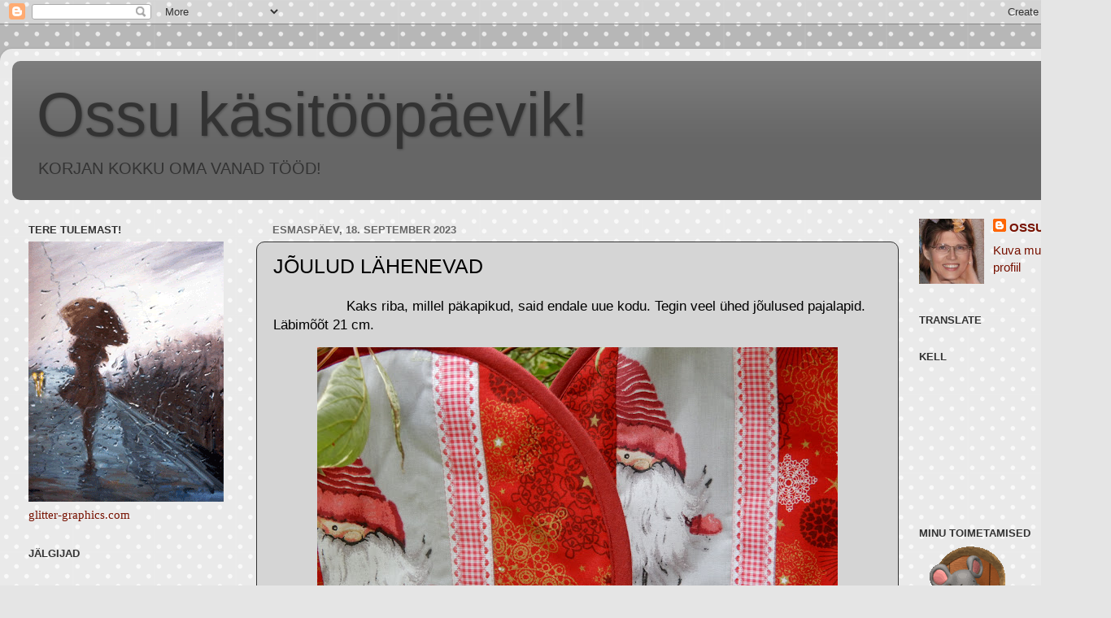

--- FILE ---
content_type: text/html; charset=UTF-8
request_url: https://ossu59.blogspot.com/2023/09/joulud-lahenevad.html
body_size: 32106
content:
<!DOCTYPE html>
<html class='v2' dir='ltr' lang='et'>
<head>
<link href='https://www.blogger.com/static/v1/widgets/335934321-css_bundle_v2.css' rel='stylesheet' type='text/css'/>
<meta content='width=1100' name='viewport'/>
<meta content='text/html; charset=UTF-8' http-equiv='Content-Type'/>
<meta content='blogger' name='generator'/>
<link href='https://ossu59.blogspot.com/favicon.ico' rel='icon' type='image/x-icon'/>
<link href='http://ossu59.blogspot.com/2023/09/joulud-lahenevad.html' rel='canonical'/>
<link rel="alternate" type="application/atom+xml" title="Ossu käsitööpäevik! - Atom" href="https://ossu59.blogspot.com/feeds/posts/default" />
<link rel="alternate" type="application/rss+xml" title="Ossu käsitööpäevik! - RSS" href="https://ossu59.blogspot.com/feeds/posts/default?alt=rss" />
<link rel="service.post" type="application/atom+xml" title="Ossu käsitööpäevik! - Atom" href="https://www.blogger.com/feeds/6528774105069680738/posts/default" />

<link rel="alternate" type="application/atom+xml" title="Ossu käsitööpäevik! - Atom" href="https://ossu59.blogspot.com/feeds/1882684095810277050/comments/default" />
<!--Can't find substitution for tag [blog.ieCssRetrofitLinks]-->
<link href='https://blogger.googleusercontent.com/img/b/R29vZ2xl/AVvXsEisL4sMe5mdM1wvFKO9FJ2-IfBAH_4QJ_1ASt6zPZhNefrmOOyvcP_tIZ9MIN_yQ8zkKCrm4tsekKcKUmrXMKmqXw-J028HzZAqAuZk-aQN6Q7GTitTM7gKXm4yGkcXI5xcwLQj0v_8onXyFw-eFN9oNSVUuxOp2uIgfeonWz-S83XvjlreO7xlUU4V6pHN/w640-h480/DSCN6447.JPG' rel='image_src'/>
<meta content='http://ossu59.blogspot.com/2023/09/joulud-lahenevad.html' property='og:url'/>
<meta content='JÕULUD LÄHENEVAD' property='og:title'/>
<meta content='                  Kaks riba, millel päkapikud, said endale uue kodu. Tegin veel ühed jõulused pajalapid. Läbimõõt 21 cm.                    ...' property='og:description'/>
<meta content='https://blogger.googleusercontent.com/img/b/R29vZ2xl/AVvXsEisL4sMe5mdM1wvFKO9FJ2-IfBAH_4QJ_1ASt6zPZhNefrmOOyvcP_tIZ9MIN_yQ8zkKCrm4tsekKcKUmrXMKmqXw-J028HzZAqAuZk-aQN6Q7GTitTM7gKXm4yGkcXI5xcwLQj0v_8onXyFw-eFN9oNSVUuxOp2uIgfeonWz-S83XvjlreO7xlUU4V6pHN/w1200-h630-p-k-no-nu/DSCN6447.JPG' property='og:image'/>
<title>Ossu käsitööpäevik!: JÕULUD LÄHENEVAD</title>
<style id='page-skin-1' type='text/css'><!--
/*-----------------------------------------------
Blogger Template Style
Name:     Picture Window
Designer: Blogger
URL:      www.blogger.com
----------------------------------------------- */
/* Content
----------------------------------------------- */
body {
font: normal normal 17px Arial, Tahoma, Helvetica, FreeSans, sans-serif;
color: #000000;
background: #e5e5e5 url(https://themes.googleusercontent.com/image?id=0BwVBOzw_-hbMNTQ3ODdjYmYtM2Q1Mi00MjBiLTlkNjgtZjIxMGMyYWVjYmYz) repeat scroll top center /* Credit: Ollustrator (http://www.istockphoto.com/portfolio/Ollustrator?platform=blogger) */;
}
html body .region-inner {
min-width: 0;
max-width: 100%;
width: auto;
}
.content-outer {
font-size: 90%;
}
a:link {
text-decoration:none;
color: #771100;
}
a:visited {
text-decoration:none;
color: #333333;
}
a:hover {
text-decoration:underline;
color: #771100;
}
.content-outer {
background: transparent url(https://resources.blogblog.com/blogblog/data/1kt/transparent/white80.png) repeat scroll top left;
-moz-border-radius: 15px;
-webkit-border-radius: 15px;
-goog-ms-border-radius: 15px;
border-radius: 15px;
-moz-box-shadow: 0 0 3px rgba(0, 0, 0, .15);
-webkit-box-shadow: 0 0 3px rgba(0, 0, 0, .15);
-goog-ms-box-shadow: 0 0 3px rgba(0, 0, 0, .15);
box-shadow: 0 0 3px rgba(0, 0, 0, .15);
margin: 30px auto;
}
.content-inner {
padding: 15px;
}
/* Header
----------------------------------------------- */
.header-outer {
background: #666666 url(https://resources.blogblog.com/blogblog/data/1kt/transparent/header_gradient_shade.png) repeat-x scroll top left;
_background-image: none;
color: #333333;
-moz-border-radius: 10px;
-webkit-border-radius: 10px;
-goog-ms-border-radius: 10px;
border-radius: 10px;
}
.Header img, .Header #header-inner {
-moz-border-radius: 10px;
-webkit-border-radius: 10px;
-goog-ms-border-radius: 10px;
border-radius: 10px;
}
.header-inner .Header .titlewrapper,
.header-inner .Header .descriptionwrapper {
padding-left: 30px;
padding-right: 30px;
}
.Header h1 {
font: normal normal 76px Arial, Tahoma, Helvetica, FreeSans, sans-serif;
text-shadow: 1px 1px 3px rgba(0, 0, 0, 0.3);
}
.Header h1 a {
color: #333333;
}
.Header .description {
font-size: 130%;
}
/* Tabs
----------------------------------------------- */
.tabs-inner {
margin: .5em 0 0;
padding: 0;
}
.tabs-inner .section {
margin: 0;
}
.tabs-inner .widget ul {
padding: 0;
background: #fcfcfc url(https://resources.blogblog.com/blogblog/data/1kt/transparent/tabs_gradient_shade.png) repeat scroll bottom;
-moz-border-radius: 10px;
-webkit-border-radius: 10px;
-goog-ms-border-radius: 10px;
border-radius: 10px;
}
.tabs-inner .widget li {
border: none;
}
.tabs-inner .widget li a {
display: inline-block;
padding: .5em 1em;
margin-right: 0;
color: #333333;
font: normal normal 15px Arial, Tahoma, Helvetica, FreeSans, sans-serif;
-moz-border-radius: 0 0 0 0;
-webkit-border-top-left-radius: 0;
-webkit-border-top-right-radius: 0;
-goog-ms-border-radius: 0 0 0 0;
border-radius: 0 0 0 0;
background: transparent none no-repeat scroll top left;
border-right: 1px solid #d5d5d5;
}
.tabs-inner .widget li:first-child a {
padding-left: 1.25em;
-moz-border-radius-topleft: 10px;
-moz-border-radius-bottomleft: 10px;
-webkit-border-top-left-radius: 10px;
-webkit-border-bottom-left-radius: 10px;
-goog-ms-border-top-left-radius: 10px;
-goog-ms-border-bottom-left-radius: 10px;
border-top-left-radius: 10px;
border-bottom-left-radius: 10px;
}
.tabs-inner .widget li.selected a,
.tabs-inner .widget li a:hover {
position: relative;
z-index: 1;
background: #ffffff url(https://resources.blogblog.com/blogblog/data/1kt/transparent/tabs_gradient_shade.png) repeat scroll bottom;
color: #000000;
-moz-box-shadow: 0 0 0 rgba(0, 0, 0, .15);
-webkit-box-shadow: 0 0 0 rgba(0, 0, 0, .15);
-goog-ms-box-shadow: 0 0 0 rgba(0, 0, 0, .15);
box-shadow: 0 0 0 rgba(0, 0, 0, .15);
}
/* Headings
----------------------------------------------- */
h2 {
font: bold normal 13px Arial, Tahoma, Helvetica, FreeSans, sans-serif;
text-transform: uppercase;
color: #333333;
margin: .5em 0;
}
/* Main
----------------------------------------------- */
.main-outer {
background: transparent none repeat scroll top center;
-moz-border-radius: 0 0 0 0;
-webkit-border-top-left-radius: 0;
-webkit-border-top-right-radius: 0;
-webkit-border-bottom-left-radius: 0;
-webkit-border-bottom-right-radius: 0;
-goog-ms-border-radius: 0 0 0 0;
border-radius: 0 0 0 0;
-moz-box-shadow: 0 0 0 rgba(0, 0, 0, .15);
-webkit-box-shadow: 0 0 0 rgba(0, 0, 0, .15);
-goog-ms-box-shadow: 0 0 0 rgba(0, 0, 0, .15);
box-shadow: 0 0 0 rgba(0, 0, 0, .15);
}
.main-inner {
padding: 15px 5px 20px;
}
.main-inner .column-center-inner {
padding: 0 0;
}
.main-inner .column-left-inner {
padding-left: 0;
}
.main-inner .column-right-inner {
padding-right: 0;
}
/* Posts
----------------------------------------------- */
h3.post-title {
margin: 0;
font: normal normal 25px Arial, Tahoma, Helvetica, FreeSans, sans-serif;
}
.comments h4 {
margin: 1em 0 0;
font: normal normal 25px Arial, Tahoma, Helvetica, FreeSans, sans-serif;
}
.date-header span {
color: #666666;
}
.post-outer {
background-color: #d5d5d5;
border: solid 1px #333333;
-moz-border-radius: 10px;
-webkit-border-radius: 10px;
border-radius: 10px;
-goog-ms-border-radius: 10px;
padding: 15px 20px;
margin: 0 -20px 20px;
}
.post-body {
line-height: 1.4;
font-size: 110%;
position: relative;
}
.post-header {
margin: 0 0 1.5em;
color: #333333;
line-height: 1.6;
}
.post-footer {
margin: .5em 0 0;
color: #333333;
line-height: 1.6;
}
#blog-pager {
font-size: 140%
}
#comments .comment-author {
padding-top: 1.5em;
border-top: dashed 1px #ccc;
border-top: dashed 1px rgba(128, 128, 128, .5);
background-position: 0 1.5em;
}
#comments .comment-author:first-child {
padding-top: 0;
border-top: none;
}
.avatar-image-container {
margin: .2em 0 0;
}
/* Comments
----------------------------------------------- */
.comments .comments-content .icon.blog-author {
background-repeat: no-repeat;
background-image: url([data-uri]);
}
.comments .comments-content .loadmore a {
border-top: 1px solid #771100;
border-bottom: 1px solid #771100;
}
.comments .continue {
border-top: 2px solid #771100;
}
/* Widgets
----------------------------------------------- */
.widget ul, .widget #ArchiveList ul.flat {
padding: 0;
list-style: none;
}
.widget ul li, .widget #ArchiveList ul.flat li {
border-top: dashed 1px #ccc;
border-top: dashed 1px rgba(128, 128, 128, .5);
}
.widget ul li:first-child, .widget #ArchiveList ul.flat li:first-child {
border-top: none;
}
.widget .post-body ul {
list-style: disc;
}
.widget .post-body ul li {
border: none;
}
/* Footer
----------------------------------------------- */
.footer-outer {
color:#f5f5f5;
background: transparent url(https://resources.blogblog.com/blogblog/data/1kt/transparent/black50.png) repeat scroll top left;
-moz-border-radius: 10px 10px 10px 10px;
-webkit-border-top-left-radius: 10px;
-webkit-border-top-right-radius: 10px;
-webkit-border-bottom-left-radius: 10px;
-webkit-border-bottom-right-radius: 10px;
-goog-ms-border-radius: 10px 10px 10px 10px;
border-radius: 10px 10px 10px 10px;
-moz-box-shadow: 0 0 0 rgba(0, 0, 0, .15);
-webkit-box-shadow: 0 0 0 rgba(0, 0, 0, .15);
-goog-ms-box-shadow: 0 0 0 rgba(0, 0, 0, .15);
box-shadow: 0 0 0 rgba(0, 0, 0, .15);
}
.footer-inner {
padding: 10px 5px 20px;
}
.footer-outer a {
color: #ebf3ff;
}
.footer-outer a:visited {
color: #a9b9d4;
}
.footer-outer a:hover {
color: #ffffff;
}
.footer-outer .widget h2 {
color: #c6c6c6;
}
/* Mobile
----------------------------------------------- */
html body.mobile {
height: auto;
}
html body.mobile {
min-height: 480px;
background-size: 100% auto;
}
.mobile .body-fauxcolumn-outer {
background: transparent none repeat scroll top left;
}
html .mobile .mobile-date-outer, html .mobile .blog-pager {
border-bottom: none;
background: transparent none repeat scroll top center;
margin-bottom: 10px;
}
.mobile .date-outer {
background: transparent none repeat scroll top center;
}
.mobile .header-outer, .mobile .main-outer,
.mobile .post-outer, .mobile .footer-outer {
-moz-border-radius: 0;
-webkit-border-radius: 0;
-goog-ms-border-radius: 0;
border-radius: 0;
}
.mobile .content-outer,
.mobile .main-outer,
.mobile .post-outer {
background: inherit;
border: none;
}
.mobile .content-outer {
font-size: 100%;
}
.mobile-link-button {
background-color: #771100;
}
.mobile-link-button a:link, .mobile-link-button a:visited {
color: #d5d5d5;
}
.mobile-index-contents {
color: #000000;
}
.mobile .tabs-inner .PageList .widget-content {
background: #ffffff url(https://resources.blogblog.com/blogblog/data/1kt/transparent/tabs_gradient_shade.png) repeat scroll bottom;
color: #000000;
}
.mobile .tabs-inner .PageList .widget-content .pagelist-arrow {
border-left: 1px solid #d5d5d5;
}

--></style>
<style id='template-skin-1' type='text/css'><!--
body {
min-width: 1366px;
}
.content-outer, .content-fauxcolumn-outer, .region-inner {
min-width: 1366px;
max-width: 1366px;
_width: 1366px;
}
.main-inner .columns {
padding-left: 300px;
padding-right: 246px;
}
.main-inner .fauxcolumn-center-outer {
left: 300px;
right: 246px;
/* IE6 does not respect left and right together */
_width: expression(this.parentNode.offsetWidth -
parseInt("300px") -
parseInt("246px") + 'px');
}
.main-inner .fauxcolumn-left-outer {
width: 300px;
}
.main-inner .fauxcolumn-right-outer {
width: 246px;
}
.main-inner .column-left-outer {
width: 300px;
right: 100%;
margin-left: -300px;
}
.main-inner .column-right-outer {
width: 246px;
margin-right: -246px;
}
#layout {
min-width: 0;
}
#layout .content-outer {
min-width: 0;
width: 800px;
}
#layout .region-inner {
min-width: 0;
width: auto;
}
body#layout div.add_widget {
padding: 8px;
}
body#layout div.add_widget a {
margin-left: 32px;
}
--></style>
<style>
    body {background-image:url(https\:\/\/themes.googleusercontent.com\/image?id=0BwVBOzw_-hbMNTQ3ODdjYmYtM2Q1Mi00MjBiLTlkNjgtZjIxMGMyYWVjYmYz);}
    
@media (max-width: 200px) { body {background-image:url(https\:\/\/themes.googleusercontent.com\/image?id=0BwVBOzw_-hbMNTQ3ODdjYmYtM2Q1Mi00MjBiLTlkNjgtZjIxMGMyYWVjYmYz&options=w200);}}
@media (max-width: 400px) and (min-width: 201px) { body {background-image:url(https\:\/\/themes.googleusercontent.com\/image?id=0BwVBOzw_-hbMNTQ3ODdjYmYtM2Q1Mi00MjBiLTlkNjgtZjIxMGMyYWVjYmYz&options=w400);}}
@media (max-width: 800px) and (min-width: 401px) { body {background-image:url(https\:\/\/themes.googleusercontent.com\/image?id=0BwVBOzw_-hbMNTQ3ODdjYmYtM2Q1Mi00MjBiLTlkNjgtZjIxMGMyYWVjYmYz&options=w800);}}
@media (max-width: 1200px) and (min-width: 801px) { body {background-image:url(https\:\/\/themes.googleusercontent.com\/image?id=0BwVBOzw_-hbMNTQ3ODdjYmYtM2Q1Mi00MjBiLTlkNjgtZjIxMGMyYWVjYmYz&options=w1200);}}
/* Last tag covers anything over one higher than the previous max-size cap. */
@media (min-width: 1201px) { body {background-image:url(https\:\/\/themes.googleusercontent.com\/image?id=0BwVBOzw_-hbMNTQ3ODdjYmYtM2Q1Mi00MjBiLTlkNjgtZjIxMGMyYWVjYmYz&options=w1600);}}
  </style>
<link href='https://www.blogger.com/dyn-css/authorization.css?targetBlogID=6528774105069680738&amp;zx=cf0f7eca-7cbb-4915-b1b3-12a2b794ff42' media='none' onload='if(media!=&#39;all&#39;)media=&#39;all&#39;' rel='stylesheet'/><noscript><link href='https://www.blogger.com/dyn-css/authorization.css?targetBlogID=6528774105069680738&amp;zx=cf0f7eca-7cbb-4915-b1b3-12a2b794ff42' rel='stylesheet'/></noscript>
<meta name='google-adsense-platform-account' content='ca-host-pub-1556223355139109'/>
<meta name='google-adsense-platform-domain' content='blogspot.com'/>

</head>
<body class='loading variant-shade'>
<div class='navbar section' id='navbar' name='Navbar'><div class='widget Navbar' data-version='1' id='Navbar1'><script type="text/javascript">
    function setAttributeOnload(object, attribute, val) {
      if(window.addEventListener) {
        window.addEventListener('load',
          function(){ object[attribute] = val; }, false);
      } else {
        window.attachEvent('onload', function(){ object[attribute] = val; });
      }
    }
  </script>
<div id="navbar-iframe-container"></div>
<script type="text/javascript" src="https://apis.google.com/js/platform.js"></script>
<script type="text/javascript">
      gapi.load("gapi.iframes:gapi.iframes.style.bubble", function() {
        if (gapi.iframes && gapi.iframes.getContext) {
          gapi.iframes.getContext().openChild({
              url: 'https://www.blogger.com/navbar/6528774105069680738?po\x3d1882684095810277050\x26origin\x3dhttps://ossu59.blogspot.com',
              where: document.getElementById("navbar-iframe-container"),
              id: "navbar-iframe"
          });
        }
      });
    </script><script type="text/javascript">
(function() {
var script = document.createElement('script');
script.type = 'text/javascript';
script.src = '//pagead2.googlesyndication.com/pagead/js/google_top_exp.js';
var head = document.getElementsByTagName('head')[0];
if (head) {
head.appendChild(script);
}})();
</script>
</div></div>
<div class='body-fauxcolumns'>
<div class='fauxcolumn-outer body-fauxcolumn-outer'>
<div class='cap-top'>
<div class='cap-left'></div>
<div class='cap-right'></div>
</div>
<div class='fauxborder-left'>
<div class='fauxborder-right'></div>
<div class='fauxcolumn-inner'>
</div>
</div>
<div class='cap-bottom'>
<div class='cap-left'></div>
<div class='cap-right'></div>
</div>
</div>
</div>
<div class='content'>
<div class='content-fauxcolumns'>
<div class='fauxcolumn-outer content-fauxcolumn-outer'>
<div class='cap-top'>
<div class='cap-left'></div>
<div class='cap-right'></div>
</div>
<div class='fauxborder-left'>
<div class='fauxborder-right'></div>
<div class='fauxcolumn-inner'>
</div>
</div>
<div class='cap-bottom'>
<div class='cap-left'></div>
<div class='cap-right'></div>
</div>
</div>
</div>
<div class='content-outer'>
<div class='content-cap-top cap-top'>
<div class='cap-left'></div>
<div class='cap-right'></div>
</div>
<div class='fauxborder-left content-fauxborder-left'>
<div class='fauxborder-right content-fauxborder-right'></div>
<div class='content-inner'>
<header>
<div class='header-outer'>
<div class='header-cap-top cap-top'>
<div class='cap-left'></div>
<div class='cap-right'></div>
</div>
<div class='fauxborder-left header-fauxborder-left'>
<div class='fauxborder-right header-fauxborder-right'></div>
<div class='region-inner header-inner'>
<div class='header section' id='header' name='Päis'><div class='widget Header' data-version='1' id='Header1'>
<div id='header-inner'>
<div class='titlewrapper'>
<h1 class='title'>
<a href='https://ossu59.blogspot.com/'>
Ossu käsitööpäevik!
</a>
</h1>
</div>
<div class='descriptionwrapper'>
<p class='description'><span>KORJAN KOKKU OMA VANAD TÖÖD!</span></p>
</div>
</div>
</div></div>
</div>
</div>
<div class='header-cap-bottom cap-bottom'>
<div class='cap-left'></div>
<div class='cap-right'></div>
</div>
</div>
</header>
<div class='tabs-outer'>
<div class='tabs-cap-top cap-top'>
<div class='cap-left'></div>
<div class='cap-right'></div>
</div>
<div class='fauxborder-left tabs-fauxborder-left'>
<div class='fauxborder-right tabs-fauxborder-right'></div>
<div class='region-inner tabs-inner'>
<div class='tabs no-items section' id='crosscol' name='Veeruülene'>
</div>
<div class='tabs no-items section' id='crosscol-overflow' name='Cross-Column 2'></div>
</div>
</div>
<div class='tabs-cap-bottom cap-bottom'>
<div class='cap-left'></div>
<div class='cap-right'></div>
</div>
</div>
<div class='main-outer'>
<div class='main-cap-top cap-top'>
<div class='cap-left'></div>
<div class='cap-right'></div>
</div>
<div class='fauxborder-left main-fauxborder-left'>
<div class='fauxborder-right main-fauxborder-right'></div>
<div class='region-inner main-inner'>
<div class='columns fauxcolumns'>
<div class='fauxcolumn-outer fauxcolumn-center-outer'>
<div class='cap-top'>
<div class='cap-left'></div>
<div class='cap-right'></div>
</div>
<div class='fauxborder-left'>
<div class='fauxborder-right'></div>
<div class='fauxcolumn-inner'>
</div>
</div>
<div class='cap-bottom'>
<div class='cap-left'></div>
<div class='cap-right'></div>
</div>
</div>
<div class='fauxcolumn-outer fauxcolumn-left-outer'>
<div class='cap-top'>
<div class='cap-left'></div>
<div class='cap-right'></div>
</div>
<div class='fauxborder-left'>
<div class='fauxborder-right'></div>
<div class='fauxcolumn-inner'>
</div>
</div>
<div class='cap-bottom'>
<div class='cap-left'></div>
<div class='cap-right'></div>
</div>
</div>
<div class='fauxcolumn-outer fauxcolumn-right-outer'>
<div class='cap-top'>
<div class='cap-left'></div>
<div class='cap-right'></div>
</div>
<div class='fauxborder-left'>
<div class='fauxborder-right'></div>
<div class='fauxcolumn-inner'>
</div>
</div>
<div class='cap-bottom'>
<div class='cap-left'></div>
<div class='cap-right'></div>
</div>
</div>
<!-- corrects IE6 width calculation -->
<div class='columns-inner'>
<div class='column-center-outer'>
<div class='column-center-inner'>
<div class='main section' id='main' name='Peamine'><div class='widget Blog' data-version='1' id='Blog1'>
<div class='blog-posts hfeed'>

          <div class="date-outer">
        
<h2 class='date-header'><span>esmaspäev, 18. september 2023</span></h2>

          <div class="date-posts">
        
<div class='post-outer'>
<div class='post hentry uncustomized-post-template' itemprop='blogPost' itemscope='itemscope' itemtype='http://schema.org/BlogPosting'>
<meta content='https://blogger.googleusercontent.com/img/b/R29vZ2xl/AVvXsEisL4sMe5mdM1wvFKO9FJ2-IfBAH_4QJ_1ASt6zPZhNefrmOOyvcP_tIZ9MIN_yQ8zkKCrm4tsekKcKUmrXMKmqXw-J028HzZAqAuZk-aQN6Q7GTitTM7gKXm4yGkcXI5xcwLQj0v_8onXyFw-eFN9oNSVUuxOp2uIgfeonWz-S83XvjlreO7xlUU4V6pHN/w640-h480/DSCN6447.JPG' itemprop='image_url'/>
<meta content='6528774105069680738' itemprop='blogId'/>
<meta content='1882684095810277050' itemprop='postId'/>
<a name='1882684095810277050'></a>
<h3 class='post-title entry-title' itemprop='name'>
JÕULUD LÄHENEVAD
</h3>
<div class='post-header'>
<div class='post-header-line-1'></div>
</div>
<div class='post-body entry-content' id='post-body-1882684095810277050' itemprop='description articleBody'>
<p>&nbsp; &nbsp; &nbsp; &nbsp; &nbsp; &nbsp; &nbsp; &nbsp; &nbsp; Kaks riba, millel päkapikud, said endale uue kodu. Tegin veel ühed jõulused pajalapid. Läbimõõt 21 cm.</p><p></p><div class="separator" style="clear: both; text-align: center;"><a href="https://blogger.googleusercontent.com/img/b/R29vZ2xl/AVvXsEisL4sMe5mdM1wvFKO9FJ2-IfBAH_4QJ_1ASt6zPZhNefrmOOyvcP_tIZ9MIN_yQ8zkKCrm4tsekKcKUmrXMKmqXw-J028HzZAqAuZk-aQN6Q7GTitTM7gKXm4yGkcXI5xcwLQj0v_8onXyFw-eFN9oNSVUuxOp2uIgfeonWz-S83XvjlreO7xlUU4V6pHN/s1600/DSCN6447.JPG" imageanchor="1" style="margin-left: 1em; margin-right: 1em;"><img border="0" data-original-height="1200" data-original-width="1600" height="480" src="https://blogger.googleusercontent.com/img/b/R29vZ2xl/AVvXsEisL4sMe5mdM1wvFKO9FJ2-IfBAH_4QJ_1ASt6zPZhNefrmOOyvcP_tIZ9MIN_yQ8zkKCrm4tsekKcKUmrXMKmqXw-J028HzZAqAuZk-aQN6Q7GTitTM7gKXm4yGkcXI5xcwLQj0v_8onXyFw-eFN9oNSVUuxOp2uIgfeonWz-S83XvjlreO7xlUU4V6pHN/w640-h480/DSCN6447.JPG" width="640" /></a></div>&nbsp; &nbsp; &nbsp; &nbsp; &nbsp; &nbsp; &nbsp; &nbsp; &nbsp; &nbsp; &nbsp; &nbsp; &nbsp; &nbsp; &nbsp;<div class="separator" style="clear: both; text-align: center;"><a href="https://blogger.googleusercontent.com/img/b/R29vZ2xl/AVvXsEhEffXuWSc5Ahr2saoju3IIy9JAoXQwTHp4KZxwHkxQnZSTZwrMuekwJ991zyxFJwzoV023KSWAhBZmvD93WTJyMJMJ0epF0Pge2Uh95L3W01useu468tkYVlghnvX_kcY6gpddjTfqrbrQ4GokXo2JN4q9rAvIFQG-PZKPjGjqKkamhFKiB5eKNhoMx-_5/s1600/DSCN6445.JPG" imageanchor="1" style="margin-left: 1em; margin-right: 1em;"><img border="0" data-original-height="1200" data-original-width="1600" height="480" src="https://blogger.googleusercontent.com/img/b/R29vZ2xl/AVvXsEhEffXuWSc5Ahr2saoju3IIy9JAoXQwTHp4KZxwHkxQnZSTZwrMuekwJ991zyxFJwzoV023KSWAhBZmvD93WTJyMJMJ0epF0Pge2Uh95L3W01useu468tkYVlghnvX_kcY6gpddjTfqrbrQ4GokXo2JN4q9rAvIFQG-PZKPjGjqKkamhFKiB5eKNhoMx-_5/w640-h480/DSCN6445.JPG" width="640" /></a></div>&nbsp; &nbsp; &nbsp; &nbsp; &nbsp; &nbsp; &nbsp; &nbsp; &nbsp; &nbsp; &nbsp; &nbsp;<div class="separator" style="clear: both; text-align: center;"><a href="https://blogger.googleusercontent.com/img/b/R29vZ2xl/AVvXsEgK02iG8IrPGOipCmZyAQJVjnTzMeltENWqOsDqt_2_nqEYpqUrxKGIQaQUgI2vn7Q5F7jACLJSntbmaV-q2y3A5yHxFE0HmdMjNmLNTZkSUugvThtHpfoyTh0n1ylFpo3DZJRuyspa3ESFGV3KrQEBg-VJTPn1H0oQdou9rJUDc2oEvgGGBkIrNZjVuGUz/s1600/DSCN6448.JPG" imageanchor="1" style="margin-left: 1em; margin-right: 1em;"><img border="0" data-original-height="1200" data-original-width="1600" height="480" src="https://blogger.googleusercontent.com/img/b/R29vZ2xl/AVvXsEgK02iG8IrPGOipCmZyAQJVjnTzMeltENWqOsDqt_2_nqEYpqUrxKGIQaQUgI2vn7Q5F7jACLJSntbmaV-q2y3A5yHxFE0HmdMjNmLNTZkSUugvThtHpfoyTh0n1ylFpo3DZJRuyspa3ESFGV3KrQEBg-VJTPn1H0oQdou9rJUDc2oEvgGGBkIrNZjVuGUz/w640-h480/DSCN6448.JPG" width="640" /></a></div><p>&nbsp; &nbsp; &nbsp; &nbsp; &nbsp; &nbsp; &nbsp; &nbsp; &nbsp; Kahju, et tervet riidetükki pole. Need päkapikud on vist päris lahedad.</p><p></p><div class="separator" style="clear: both; text-align: center;"><a href="https://blogger.googleusercontent.com/img/b/R29vZ2xl/AVvXsEhb5CBwd62ZDBdXsfbQgTQX57w8YBuk5ldvXyI7oVZV3v8DsVk5wIKt7H1XycLBC7aWLAxTzc2iE0ECw0XH-7TdXgOZc0T1gZfkaLVgtsXWrbp9e0WdKSHBmhd8bPV7obzmh0ffkupWdkI5T5iBGpqoY66q3SgdJOqtUmYs2yre-bGocAWuvjbsfFLWi0_d/s1600/DSCN6446.JPG" imageanchor="1" style="margin-left: 1em; margin-right: 1em;"><img border="0" data-original-height="1200" data-original-width="1600" height="480" src="https://blogger.googleusercontent.com/img/b/R29vZ2xl/AVvXsEhb5CBwd62ZDBdXsfbQgTQX57w8YBuk5ldvXyI7oVZV3v8DsVk5wIKt7H1XycLBC7aWLAxTzc2iE0ECw0XH-7TdXgOZc0T1gZfkaLVgtsXWrbp9e0WdKSHBmhd8bPV7obzmh0ffkupWdkI5T5iBGpqoY66q3SgdJOqtUmYs2yre-bGocAWuvjbsfFLWi0_d/w640-h480/DSCN6446.JPG" width="640" /></a></div>&nbsp; &nbsp; &nbsp; &nbsp; &nbsp; &nbsp; &nbsp; &nbsp; &nbsp; &nbsp; &nbsp; &nbsp; &nbsp; &nbsp; &nbsp; &nbsp;&nbsp;<div class="separator" style="clear: both; text-align: center;"><a href="https://blogger.googleusercontent.com/img/b/R29vZ2xl/AVvXsEiE-Xz5oD7H6LMVhp26p2xc7RGCYHnZjysflirrS6TTItaq3ElJRiQd-t-0aXMf89mRxSQWOmy0lA-d2PbXGkxoTlQNdM6G8oz8DZ4K5UippFCKNl03nj8oNL6yNoF76ULSBgdZaZ4_fgi9tOGrBjccZsw66yg3o_OoyAO8ngK9wdpzRF4jBlGmLFivmk8j/s1600/DSCN6456.JPG" imageanchor="1" style="margin-left: 1em; margin-right: 1em;"><img border="0" data-original-height="1200" data-original-width="1600" height="480" src="https://blogger.googleusercontent.com/img/b/R29vZ2xl/AVvXsEiE-Xz5oD7H6LMVhp26p2xc7RGCYHnZjysflirrS6TTItaq3ElJRiQd-t-0aXMf89mRxSQWOmy0lA-d2PbXGkxoTlQNdM6G8oz8DZ4K5UippFCKNl03nj8oNL6yNoF76ULSBgdZaZ4_fgi9tOGrBjccZsw66yg3o_OoyAO8ngK9wdpzRF4jBlGmLFivmk8j/w640-h480/DSCN6456.JPG" width="640" /></a></div><br /><p></p><p></p>
<div style='clear: both;'></div>
</div>
<div class='post-footer'>
<div class='post-footer-line post-footer-line-1'>
<span class='post-author vcard'>
Postitaja:
<span class='fn' itemprop='author' itemscope='itemscope' itemtype='http://schema.org/Person'>
<meta content='https://www.blogger.com/profile/07005115036149108019' itemprop='url'/>
<a class='g-profile' href='https://www.blogger.com/profile/07005115036149108019' rel='author' title='author profile'>
<span itemprop='name'>OSSU</span>
</a>
</span>
</span>
<span class='post-timestamp'>
kell
<meta content='http://ossu59.blogspot.com/2023/09/joulud-lahenevad.html' itemprop='url'/>
<a class='timestamp-link' href='https://ossu59.blogspot.com/2023/09/joulud-lahenevad.html' rel='bookmark' title='permanent link'><abbr class='published' itemprop='datePublished' title='2023-09-18T10:24:00-07:00'>10:24</abbr></a>
</span>
<span class='post-comment-link'>
</span>
<span class='post-icons'>
<span class='item-control blog-admin pid-606111233'>
<a href='https://www.blogger.com/post-edit.g?blogID=6528774105069680738&postID=1882684095810277050&from=pencil' title='Muutke postitust'>
<img alt='' class='icon-action' height='18' src='https://resources.blogblog.com/img/icon18_edit_allbkg.gif' width='18'/>
</a>
</span>
</span>
<div class='post-share-buttons goog-inline-block'>
<a class='goog-inline-block share-button sb-email' href='https://www.blogger.com/share-post.g?blogID=6528774105069680738&postID=1882684095810277050&target=email' target='_blank' title='Saada see meiliga'><span class='share-button-link-text'>Saada see meiliga</span></a><a class='goog-inline-block share-button sb-blog' href='https://www.blogger.com/share-post.g?blogID=6528774105069680738&postID=1882684095810277050&target=blog' onclick='window.open(this.href, "_blank", "height=270,width=475"); return false;' target='_blank' title='BlogThis!'><span class='share-button-link-text'>BlogThis!</span></a><a class='goog-inline-block share-button sb-twitter' href='https://www.blogger.com/share-post.g?blogID=6528774105069680738&postID=1882684095810277050&target=twitter' target='_blank' title='Jaga X-is'><span class='share-button-link-text'>Jaga X-is</span></a><a class='goog-inline-block share-button sb-facebook' href='https://www.blogger.com/share-post.g?blogID=6528774105069680738&postID=1882684095810277050&target=facebook' onclick='window.open(this.href, "_blank", "height=430,width=640"); return false;' target='_blank' title='Jaga Facebookis'><span class='share-button-link-text'>Jaga Facebookis</span></a><a class='goog-inline-block share-button sb-pinterest' href='https://www.blogger.com/share-post.g?blogID=6528774105069680738&postID=1882684095810277050&target=pinterest' target='_blank' title='Jagage Pinterestis'><span class='share-button-link-text'>Jagage Pinterestis</span></a>
</div>
</div>
<div class='post-footer-line post-footer-line-2'>
<span class='post-labels'>
Sildid:
<a href='https://ossu59.blogspot.com/search/label/Pajalapid' rel='tag'>Pajalapid</a>,
<a href='https://ossu59.blogspot.com/search/label/PUNANE' rel='tag'>PUNANE</a>
</span>
</div>
<div class='post-footer-line post-footer-line-3'>
<span class='post-location'>
</span>
</div>
</div>
</div>
<div class='comments' id='comments'>
<a name='comments'></a>
<h4>2 kommentaari:</h4>
<div class='comments-content'>
<script async='async' src='' type='text/javascript'></script>
<script type='text/javascript'>
    (function() {
      var items = null;
      var msgs = null;
      var config = {};

// <![CDATA[
      var cursor = null;
      if (items && items.length > 0) {
        cursor = parseInt(items[items.length - 1].timestamp) + 1;
      }

      var bodyFromEntry = function(entry) {
        var text = (entry &&
                    ((entry.content && entry.content.$t) ||
                     (entry.summary && entry.summary.$t))) ||
            '';
        if (entry && entry.gd$extendedProperty) {
          for (var k in entry.gd$extendedProperty) {
            if (entry.gd$extendedProperty[k].name == 'blogger.contentRemoved') {
              return '<span class="deleted-comment">' + text + '</span>';
            }
          }
        }
        return text;
      }

      var parse = function(data) {
        cursor = null;
        var comments = [];
        if (data && data.feed && data.feed.entry) {
          for (var i = 0, entry; entry = data.feed.entry[i]; i++) {
            var comment = {};
            // comment ID, parsed out of the original id format
            var id = /blog-(\d+).post-(\d+)/.exec(entry.id.$t);
            comment.id = id ? id[2] : null;
            comment.body = bodyFromEntry(entry);
            comment.timestamp = Date.parse(entry.published.$t) + '';
            if (entry.author && entry.author.constructor === Array) {
              var auth = entry.author[0];
              if (auth) {
                comment.author = {
                  name: (auth.name ? auth.name.$t : undefined),
                  profileUrl: (auth.uri ? auth.uri.$t : undefined),
                  avatarUrl: (auth.gd$image ? auth.gd$image.src : undefined)
                };
              }
            }
            if (entry.link) {
              if (entry.link[2]) {
                comment.link = comment.permalink = entry.link[2].href;
              }
              if (entry.link[3]) {
                var pid = /.*comments\/default\/(\d+)\?.*/.exec(entry.link[3].href);
                if (pid && pid[1]) {
                  comment.parentId = pid[1];
                }
              }
            }
            comment.deleteclass = 'item-control blog-admin';
            if (entry.gd$extendedProperty) {
              for (var k in entry.gd$extendedProperty) {
                if (entry.gd$extendedProperty[k].name == 'blogger.itemClass') {
                  comment.deleteclass += ' ' + entry.gd$extendedProperty[k].value;
                } else if (entry.gd$extendedProperty[k].name == 'blogger.displayTime') {
                  comment.displayTime = entry.gd$extendedProperty[k].value;
                }
              }
            }
            comments.push(comment);
          }
        }
        return comments;
      };

      var paginator = function(callback) {
        if (hasMore()) {
          var url = config.feed + '?alt=json&v=2&orderby=published&reverse=false&max-results=50';
          if (cursor) {
            url += '&published-min=' + new Date(cursor).toISOString();
          }
          window.bloggercomments = function(data) {
            var parsed = parse(data);
            cursor = parsed.length < 50 ? null
                : parseInt(parsed[parsed.length - 1].timestamp) + 1
            callback(parsed);
            window.bloggercomments = null;
          }
          url += '&callback=bloggercomments';
          var script = document.createElement('script');
          script.type = 'text/javascript';
          script.src = url;
          document.getElementsByTagName('head')[0].appendChild(script);
        }
      };
      var hasMore = function() {
        return !!cursor;
      };
      var getMeta = function(key, comment) {
        if ('iswriter' == key) {
          var matches = !!comment.author
              && comment.author.name == config.authorName
              && comment.author.profileUrl == config.authorUrl;
          return matches ? 'true' : '';
        } else if ('deletelink' == key) {
          return config.baseUri + '/comment/delete/'
               + config.blogId + '/' + comment.id;
        } else if ('deleteclass' == key) {
          return comment.deleteclass;
        }
        return '';
      };

      var replybox = null;
      var replyUrlParts = null;
      var replyParent = undefined;

      var onReply = function(commentId, domId) {
        if (replybox == null) {
          // lazily cache replybox, and adjust to suit this style:
          replybox = document.getElementById('comment-editor');
          if (replybox != null) {
            replybox.height = '250px';
            replybox.style.display = 'block';
            replyUrlParts = replybox.src.split('#');
          }
        }
        if (replybox && (commentId !== replyParent)) {
          replybox.src = '';
          document.getElementById(domId).insertBefore(replybox, null);
          replybox.src = replyUrlParts[0]
              + (commentId ? '&parentID=' + commentId : '')
              + '#' + replyUrlParts[1];
          replyParent = commentId;
        }
      };

      var hash = (window.location.hash || '#').substring(1);
      var startThread, targetComment;
      if (/^comment-form_/.test(hash)) {
        startThread = hash.substring('comment-form_'.length);
      } else if (/^c[0-9]+$/.test(hash)) {
        targetComment = hash.substring(1);
      }

      // Configure commenting API:
      var configJso = {
        'maxDepth': config.maxThreadDepth
      };
      var provider = {
        'id': config.postId,
        'data': items,
        'loadNext': paginator,
        'hasMore': hasMore,
        'getMeta': getMeta,
        'onReply': onReply,
        'rendered': true,
        'initComment': targetComment,
        'initReplyThread': startThread,
        'config': configJso,
        'messages': msgs
      };

      var render = function() {
        if (window.goog && window.goog.comments) {
          var holder = document.getElementById('comment-holder');
          window.goog.comments.render(holder, provider);
        }
      };

      // render now, or queue to render when library loads:
      if (window.goog && window.goog.comments) {
        render();
      } else {
        window.goog = window.goog || {};
        window.goog.comments = window.goog.comments || {};
        window.goog.comments.loadQueue = window.goog.comments.loadQueue || [];
        window.goog.comments.loadQueue.push(render);
      }
    })();
// ]]>
  </script>
<div id='comment-holder'>
<div class="comment-thread toplevel-thread"><ol id="top-ra"><li class="comment" id="c3606003191217271617"><div class="avatar-image-container"><img src="//blogger.googleusercontent.com/img/b/R29vZ2xl/AVvXsEid6zv6_cAGcgqGUmqN26CoSGJTzlcy94YIBXE9DFtPMLACELLxiw2mWwto1bv2tUcpnxsRBppgyBA3gsV1bK5MmTmXgNVcvzuu-cMaK3aZTKsTrYkX5pvmGZa72E8VD6I/s45-c/IMG_0721c.jpg" alt=""/></div><div class="comment-block"><div class="comment-header"><cite class="user"><a href="https://www.blogger.com/profile/15974934994019088788" rel="nofollow">Malle</a></cite><span class="icon user "></span><span class="datetime secondary-text"><a rel="nofollow" href="https://ossu59.blogspot.com/2023/09/joulud-lahenevad.html?showComment=1695143988144#c3606003191217271617">19. september 2023, kell 10:19</a></span></div><p class="comment-content">Päkapikud piiluvad! Väga lahe!</p><span class="comment-actions secondary-text"><a class="comment-reply" target="_self" data-comment-id="3606003191217271617">Vasta</a><span class="item-control blog-admin blog-admin pid-1053060631"><a target="_self" href="https://www.blogger.com/comment/delete/6528774105069680738/3606003191217271617">Kustuta</a></span></span></div><div class="comment-replies"><div id="c3606003191217271617-rt" class="comment-thread inline-thread hidden"><span class="thread-toggle thread-expanded"><span class="thread-arrow"></span><span class="thread-count"><a target="_self">Vastused</a></span></span><ol id="c3606003191217271617-ra" class="thread-chrome thread-expanded"><div></div><div id="c3606003191217271617-continue" class="continue"><a class="comment-reply" target="_self" data-comment-id="3606003191217271617">Vasta</a></div></ol></div></div><div class="comment-replybox-single" id="c3606003191217271617-ce"></div></li><li class="comment" id="c6634962243625522969"><div class="avatar-image-container"><img src="//1.bp.blogspot.com/-UMuw2numd2c/ZQQ8Esq8XtI/AAAAAAAANVs/MH0-3LtELRQobgnq1c9onIIf5Dh5fcGsgCK4BGAYYCw/s35/9bfb59cd96ab1946598cd938212b8a76%252B%2525E2%252580%252593%252Bkoopia.jpg" alt=""/></div><div class="comment-block"><div class="comment-header"><cite class="user"><a href="https://www.blogger.com/profile/07005115036149108019" rel="nofollow">OSSU</a></cite><span class="icon user blog-author"></span><span class="datetime secondary-text"><a rel="nofollow" href="https://ossu59.blogspot.com/2023/09/joulud-lahenevad.html?showComment=1695206477719#c6634962243625522969">20. september 2023, kell 03:41</a></span></div><p class="comment-content">Tänud. Armas kangas tundub olevat jah.</p><span class="comment-actions secondary-text"><a class="comment-reply" target="_self" data-comment-id="6634962243625522969">Vasta</a><span class="item-control blog-admin blog-admin pid-606111233"><a target="_self" href="https://www.blogger.com/comment/delete/6528774105069680738/6634962243625522969">Kustuta</a></span></span></div><div class="comment-replies"><div id="c6634962243625522969-rt" class="comment-thread inline-thread hidden"><span class="thread-toggle thread-expanded"><span class="thread-arrow"></span><span class="thread-count"><a target="_self">Vastused</a></span></span><ol id="c6634962243625522969-ra" class="thread-chrome thread-expanded"><div></div><div id="c6634962243625522969-continue" class="continue"><a class="comment-reply" target="_self" data-comment-id="6634962243625522969">Vasta</a></div></ol></div></div><div class="comment-replybox-single" id="c6634962243625522969-ce"></div></li></ol><div id="top-continue" class="continue"><a class="comment-reply" target="_self">Lisa kommentaar</a></div><div class="comment-replybox-thread" id="top-ce"></div><div class="loadmore hidden" data-post-id="1882684095810277050"><a target="_self">Laadi rohkem ...</a></div></div>
</div>
</div>
<p class='comment-footer'>
<div class='comment-form'>
<a name='comment-form'></a>
<p>
</p>
<a href='https://www.blogger.com/comment/frame/6528774105069680738?po=1882684095810277050&hl=et&saa=85391&origin=https://ossu59.blogspot.com' id='comment-editor-src'></a>
<iframe allowtransparency='true' class='blogger-iframe-colorize blogger-comment-from-post' frameborder='0' height='410px' id='comment-editor' name='comment-editor' src='' width='100%'></iframe>
<script src='https://www.blogger.com/static/v1/jsbin/2830521187-comment_from_post_iframe.js' type='text/javascript'></script>
<script type='text/javascript'>
      BLOG_CMT_createIframe('https://www.blogger.com/rpc_relay.html');
    </script>
</div>
</p>
<div id='backlinks-container'>
<div id='Blog1_backlinks-container'>
</div>
</div>
</div>
</div>

        </div></div>
      
</div>
<div class='blog-pager' id='blog-pager'>
<span id='blog-pager-newer-link'>
<a class='blog-pager-newer-link' href='https://ossu59.blogspot.com/2023/09/pajalapid_19.html' id='Blog1_blog-pager-newer-link' title='Uuem postitus'>Uuem postitus</a>
</span>
<span id='blog-pager-older-link'>
<a class='blog-pager-older-link' href='https://ossu59.blogspot.com/2023/09/moosipurgid.html' id='Blog1_blog-pager-older-link' title='Vanem postitus'>Vanem postitus</a>
</span>
<a class='home-link' href='https://ossu59.blogspot.com/'>Avaleht</a>
</div>
<div class='clear'></div>
<div class='post-feeds'>
<div class='feed-links'>
Tellimine:
<a class='feed-link' href='https://ossu59.blogspot.com/feeds/1882684095810277050/comments/default' target='_blank' type='application/atom+xml'>Postituse kommentaarid (Atom)</a>
</div>
</div>
</div></div>
</div>
</div>
<div class='column-left-outer'>
<div class='column-left-inner'>
<aside>
<div class='sidebar section' id='sidebar-left-1'><div class='widget Text' data-version='1' id='Text1'>
<h2 class='title'>TERE TULEMAST!</h2>
<div class='widget-content'>
<span style="font-family:Georgia, serif;"><a href="http://www.glitter-graphics.com"><img src="https://lh3.googleusercontent.com/blogger_img_proxy/AEn0k_uTeYTtAybxwvJkzgf0ewJhs8pcQZYOVJNUpQ0RCazp0Nr1qYvyYQTwZwoQMFXJX-gsxPJGiFu4bqVWadJhMH6ficl7vpJFlZg-jsONwHo4WepvoQ8DFbzT54cLvr5AEA=s0-d" width="240" height="320" border="0" /></a><br /><a href="http://www.glitter-works.org" target=_blank>glitter-graphics.com</a></span>
</div>
<div class='clear'></div>
</div><div class='widget Followers' data-version='1' id='Followers1'>
<h2 class='title'>Jälgijad</h2>
<div class='widget-content'>
<div id='Followers1-wrapper'>
<div style='margin-right:2px;'>
<div><script type="text/javascript" src="https://apis.google.com/js/platform.js"></script>
<div id="followers-iframe-container"></div>
<script type="text/javascript">
    window.followersIframe = null;
    function followersIframeOpen(url) {
      gapi.load("gapi.iframes", function() {
        if (gapi.iframes && gapi.iframes.getContext) {
          window.followersIframe = gapi.iframes.getContext().openChild({
            url: url,
            where: document.getElementById("followers-iframe-container"),
            messageHandlersFilter: gapi.iframes.CROSS_ORIGIN_IFRAMES_FILTER,
            messageHandlers: {
              '_ready': function(obj) {
                window.followersIframe.getIframeEl().height = obj.height;
              },
              'reset': function() {
                window.followersIframe.close();
                followersIframeOpen("https://www.blogger.com/followers/frame/6528774105069680738?colors\x3dCgt0cmFuc3BhcmVudBILdHJhbnNwYXJlbnQaByMwMDAwMDAiByM3NzExMDAqC3RyYW5zcGFyZW50MgcjMzMzMzMzOgcjMDAwMDAwQgcjNzcxMTAwSgcjMDAwMDAwUgcjNzcxMTAwWgt0cmFuc3BhcmVudA%3D%3D\x26pageSize\x3d21\x26hl\x3det\x26origin\x3dhttps://ossu59.blogspot.com");
              },
              'open': function(url) {
                window.followersIframe.close();
                followersIframeOpen(url);
              }
            }
          });
        }
      });
    }
    followersIframeOpen("https://www.blogger.com/followers/frame/6528774105069680738?colors\x3dCgt0cmFuc3BhcmVudBILdHJhbnNwYXJlbnQaByMwMDAwMDAiByM3NzExMDAqC3RyYW5zcGFyZW50MgcjMzMzMzMzOgcjMDAwMDAwQgcjNzcxMTAwSgcjMDAwMDAwUgcjNzcxMTAwWgt0cmFuc3BhcmVudA%3D%3D\x26pageSize\x3d21\x26hl\x3det\x26origin\x3dhttps://ossu59.blogspot.com");
  </script></div>
</div>
</div>
<div class='clear'></div>
</div>
</div><div class='widget HTML' data-version='1' id='HTML1'>
<h2 class='title'>Tere tulemast!</h2>
<div class='widget-content'>
<script type="text/javascript" src="//ra.revolvermaps.com/0/0/6.js?i=0thu8m2i5wz&amp;m=0&amp;s=220&amp;c=9d8b63&amp;cr1=ffffff&amp;f=arial&amp;l=0" async="async"></script>








<a href="http://info.flagcounter.com/wKhV"><img src="https://lh3.googleusercontent.com/blogger_img_proxy/[base64]s0-d" alt="Flag Counter" border="0"></a>
</div>
<div class='clear'></div>
</div><div class='widget BlogList' data-version='1' id='BlogList1'>
<h2 class='title'>Vaatan neid:</h2>
<div class='widget-content'>
<div class='blog-list-container' id='BlogList1_container'>
<ul id='BlogList1_blogs'>
<li style='display: block;'>
<div class='blog-icon'>
<img data-lateloadsrc='https://lh3.googleusercontent.com/blogger_img_proxy/AEn0k_tHLamhA76-Hv6BFFDpFvQBhyvjXl1OL1umBGsxRIdG7o1SyZc_nf4d_2sdBbN9i7ukfHltV2Ga_ho4ADTSUxly1NBzJ9CUVhbNsxdB=s16-w16-h16' height='16' width='16'/>
</div>
<div class='blog-content'>
<div class='blog-title'>
<a href='https://harutaja.blogspot.com/' target='_blank'>
Harutaja</a>
</div>
<div class='item-content'>
<div class='item-thumbnail'>
<a href='https://harutaja.blogspot.com/' target='_blank'>
<img alt='' border='0' height='72' src='https://blogger.googleusercontent.com/img/b/R29vZ2xl/AVvXsEiAab5G7jtPo3va3McgkFMM-qrEVoGhedBq9qYA1SXvp85jzSKaSunHOsKu6XDY3Ud5gpe53pnRamHYw2Hs385lLj1qJTgi8egkHo1-moXQJTfC2sKEHx8J7AGOKHVkr0HGgKMNg9xgAMtUu8bzFoulrOzKW-Jd4-ofaf3IZAJJDkIhliRtxTlAggJOqu1L/s72-w640-h480-c/20260122_125020c.jpg' width='72'/>
</a>
</div>
<span class='item-title'>
<a href='https://harutaja.blogspot.com/2026/01/heegeldatud-muts.html' target='_blank'>
Heegeldatud müts
</a>
</span>
<div class='item-time'>
1 päev tagasi
</div>
</div>
</div>
<div style='clear: both;'></div>
</li>
<li style='display: block;'>
<div class='blog-icon'>
<img data-lateloadsrc='https://lh3.googleusercontent.com/blogger_img_proxy/AEn0k_ve9FL_JUWsn_Tb3qPQiHBlrBV3mHzdIrk5Pua1iXrDA5S3SA19OtrJJLEsTH6XU6x-Vcgw197fux8UDo406M6p_yrcHvbr0JemMikRM9NszB6bmA=s16-w16-h16' height='16' width='16'/>
</div>
<div class='blog-content'>
<div class='blog-title'>
<a href='http://polvakasitooklubi.blogspot.com/' target='_blank'>
Põlva Käsitööklubi</a>
</div>
<div class='item-content'>
<div class='item-thumbnail'>
<a href='http://polvakasitooklubi.blogspot.com/' target='_blank'>
<img alt='' border='0' height='72' src='https://blogger.googleusercontent.com/img/b/R29vZ2xl/AVvXsEju0wPgz8G0lSzsZft0LeBBVk9MItG774XquY9KdpfHJG0oPhpB_J47U3ssZdHGOTVdCW2hec1XsqkoIfjzUjRsMOamxa-5hJ6MNiw4j4AVXHWwJwBBmgkIPEVQIeqps6NqTM8RrUStN4yl53AXrK-ei8cNPth2xccTaDTfTxyHEa1NlBOzmpVBlXG_lYk/s72-w480-h640-c/20260115_172311.jpg' width='72'/>
</a>
</div>
<span class='item-title'>
<a href='http://polvakasitooklubi.blogspot.com/2026/01/heegeldame-ja-tikime.html' target='_blank'>
Heegeldame ja tikime
</a>
</span>
<div class='item-time'>
1 nädal tagasi
</div>
</div>
</div>
<div style='clear: both;'></div>
</li>
<li style='display: block;'>
<div class='blog-icon'>
<img data-lateloadsrc='https://lh3.googleusercontent.com/blogger_img_proxy/AEn0k_tfPrOXXJJJTLfEu0eK-fJ--tJUye7_e1oI0SQWts6sUS_ODqg7-sZrVjCBBMfpxvEFVwK5PMos1wGltTytJmXtQkq2Xk3yawyZzQff6w=s16-w16-h16' height='16' width='16'/>
</div>
<div class='blog-content'>
<div class='blog-title'>
<a href='http://meretriinu.blogspot.com/' target='_blank'>
Meri ja lepatriinud</a>
</div>
<div class='item-content'>
<div class='item-thumbnail'>
<a href='http://meretriinu.blogspot.com/' target='_blank'>
<img alt='' border='0' height='72' src='https://blogger.googleusercontent.com/img/a/AVvXsEjoywccKq6HSUaQQ95S7DPBSDg6vxLk0EZe1D70pJ9BTo-OMFuKirdqpyR5Pl1f3pUb_mtWd1kdwkbCMCuOlw5PwF8lE0ks5QUqXmOi9EU6TcI6Fn2rUnUy_69ag-pBhIO7nem3jkXX4n6RrIQwsEf5filNHu9gm8OTUgDfZ7l0l5YliwuS9ar0tNIKoW4=s72-c' width='72'/>
</a>
</div>
<span class='item-title'>
<a href='http://meretriinu.blogspot.com/2026/01/uus-aasta.html' target='_blank'>
Uus aasta
</a>
</span>
<div class='item-time'>
2 nädalat tagasi
</div>
</div>
</div>
<div style='clear: both;'></div>
</li>
<li style='display: block;'>
<div class='blog-icon'>
<img data-lateloadsrc='https://lh3.googleusercontent.com/blogger_img_proxy/AEn0k_vNvBNP4xXthw65nlVEetaBtGpNw_CHbmdV8yrzMalgkVEPpjx914XSPvRFgnmXNG-HR7Ca7FVWZgLG5s21eQ_GrQp2lokZJfEUMkIkLW7RzIE=s16-w16-h16' height='16' width='16'/>
</div>
<div class='blog-content'>
<div class='blog-title'>
<a href='https://paberipalavik.blogspot.com/' target='_blank'>
Paberipalavik</a>
</div>
<div class='item-content'>
<div class='item-thumbnail'>
<a href='https://paberipalavik.blogspot.com/' target='_blank'>
<img alt='' border='0' height='72' src='https://blogger.googleusercontent.com/img/b/R29vZ2xl/AVvXsEi7cC2KjA3tdSyr2tdQAwTZdI3lUS7QtMx6N1BOKoWwzKi18qBLoXquefX_63I2R6JG1F1GQ6S7d85Kr_JPJzlEItKMU1qSuF_RbIWi4NEpHItMFKI98Ov_QmR4im4JHuZwOECJsHRkE75EoKt_i4B9u3om3glsmR6CmvxdVDHMaMdcDWPjLCzFRzjzo4Q/s72-w480-h640-c/20250518_101056.jpg' width='72'/>
</a>
</div>
<span class='item-title'>
<a href='https://paberipalavik.blogspot.com/2025/11/veel-teemantkaarte.html' target='_blank'>
Veel teemantkaarte
</a>
</span>
<div class='item-time'>
2 kuud tagasi
</div>
</div>
</div>
<div style='clear: both;'></div>
</li>
<li style='display: block;'>
<div class='blog-icon'>
<img data-lateloadsrc='https://lh3.googleusercontent.com/blogger_img_proxy/AEn0k_v_--khVbRrw3xmcCLh50CQT1PBi0Lr_-YOVNZrMELEyBYjGFoM-EPAkDv8WlaPj8fMrPgP6gLE_gAfVl-7ac0S63ftEVDwmBsB=s16-w16-h16' height='16' width='16'/>
</div>
<div class='blog-content'>
<div class='blog-title'>
<a href='http://sirtsuk.blogspot.com/' target='_blank'>
Sirtsuk</a>
</div>
<div class='item-content'>
<span class='item-title'>
<a href='https://sirtsuk.blogspot.com/2025/05/blog-post.html' target='_blank'>
</a>
</span>
<div class='item-time'>
8 kuud tagasi
</div>
</div>
</div>
<div style='clear: both;'></div>
</li>
<li style='display: block;'>
<div class='blog-icon'>
<img data-lateloadsrc='https://lh3.googleusercontent.com/blogger_img_proxy/AEn0k_uPIUY9CV2Ox15TEcRCBB7yB8x6dXvxA18pC8faEFRIq_HwBddIzxCb-1iX2JhOAET5ZRNO8vOfPP0769EWCiH6xjyh6OLKzX_dODqLNg=s16-w16-h16' height='16' width='16'/>
</div>
<div class='blog-content'>
<div class='blog-title'>
<a href='http://reimatehtud.blogspot.com/' target='_blank'>
Reima tehtud</a>
</div>
<div class='item-content'>
<div class='item-thumbnail'>
<a href='http://reimatehtud.blogspot.com/' target='_blank'>
<img alt='' border='0' height='72' src='https://blogger.googleusercontent.com/img/b/R29vZ2xl/AVvXsEgnZvZV4BIzAqilhPsmGnNEY-EJjB106ETODSNd-gYU0sZrLZssaU4NZ1gxy8XxrGBUyBOFkg75c_RKHpOaf1CdeBnCY9gijLPeoiniPfiwck0FYmqHvadQncvxm16TqaVIaxjMrOvTWssvLSf4eC2I1f3Uf1fhwCtQc3swtkLdHM-qXZsPVdjItS8yKMY/s72-w480-h640-c/006!.png' width='72'/>
</a>
</div>
<span class='item-title'>
<a href='http://reimatehtud.blogspot.com/2024/12/kollane-poll.html' target='_blank'>
Kollane põll
</a>
</span>
<div class='item-time'>
1 aasta tagasi
</div>
</div>
</div>
<div style='clear: both;'></div>
</li>
<li style='display: block;'>
<div class='blog-icon'>
<img data-lateloadsrc='https://lh3.googleusercontent.com/blogger_img_proxy/AEn0k_vmVRj4ACZkbm82I2WIQQlgQBOx23suM_J_ijp-rQile0nt1rxIv_DSLsjkJ-xQp9RHHRMMob0ec5UPD4e6qhwCJ95FcKLHd8M45Q=s16-w16-h16' height='16' width='16'/>
</div>
<div class='blog-content'>
<div class='blog-title'>
<a href='http://evhobid.blogspot.com/' target='_blank'>
Liblika Lend</a>
</div>
<div class='item-content'>
<div class='item-thumbnail'>
<a href='http://evhobid.blogspot.com/' target='_blank'>
<img alt='' border='0' height='72' src='https://blogger.googleusercontent.com/img/b/R29vZ2xl/AVvXsEjg_aBp7ywy34HGnfuHy6HtGx4jetCA-TEPd7FzS5UHH057wNM4M4Hxzi1gqR4nQrALnlCFsmG4E2FVMEIRN6j6OCrqy-cYA5Eh85Ml_UwD2WnFUDAlLJI08t8VJtl36GmPzyKHFvkBL_b2zLr8xJd4PwnCQS0m85BnJEZteWd444eGYU_dsLyJG56gsJo2/s72-c/a1.jpg' width='72'/>
</a>
</div>
<span class='item-title'>
<a href='http://evhobid.blogspot.com/2024/11/minialbum.html' target='_blank'>
Minialbum
</a>
</span>
<div class='item-time'>
1 aasta tagasi
</div>
</div>
</div>
<div style='clear: both;'></div>
</li>
<li style='display: block;'>
<div class='blog-icon'>
<img data-lateloadsrc='https://lh3.googleusercontent.com/blogger_img_proxy/AEn0k_vIiFGS15M94DO8U6SYgOPhaoIS4wX5mkRTdhLLNOgMCx6Uxadm3qALxeqIx4U6XpoCPaHuXRGy-DUY07EULIunetIEo5Bor891nippS4nQSQI6=s16-w16-h16' height='16' width='16'/>
</div>
<div class='blog-content'>
<div class='blog-title'>
<a href='http://handmadebylelet.blogspot.com/' target='_blank'>
Pabeributiik</a>
</div>
<div class='item-content'>
<span class='item-title'>
<a href='http://handmadebylelet.blogspot.com/2023/07/uusi-pilte-mu-toodest.html' target='_blank'>
Uusi pilte mu töödest...
</a>
</span>
<div class='item-time'>
2 aastat tagasi
</div>
</div>
</div>
<div style='clear: both;'></div>
</li>
<li style='display: block;'>
<div class='blog-icon'>
<img data-lateloadsrc='https://lh3.googleusercontent.com/blogger_img_proxy/AEn0k_sgUIyJj6A0GJc4tL6RrEZhJylfPjhvks-W-mM9UXOLj-hndDrTrFaONzixXr0_lNGsUV7jh0TD2_nbAjMdk0YoMpArLYngziU=s16-w16-h16' height='16' width='16'/>
</div>
<div class='blog-content'>
<div class='blog-title'>
<a href='http://www.sewinglady.net/' target='_blank'>
Õmblusmamsel (Sewing Lady's quilting)</a>
</div>
<div class='item-content'>
<span class='item-title'>
<a href='http://feedproxy.google.com/~r/omblusmamselsewingLadyQuilting/~3/etp5h7QaiD0/taliharja-tahtsamad-tahed.html' target='_blank'>
Taliharja tähtsamad tähed
</a>
</span>
<div class='item-time'>
4 aastat tagasi
</div>
</div>
</div>
<div style='clear: both;'></div>
</li>
<li style='display: block;'>
<div class='blog-icon'>
<img data-lateloadsrc='https://lh3.googleusercontent.com/blogger_img_proxy/AEn0k_unXEkEXqx9GE5vzpMv7XbVLIjVOelhK9_YcGB60dAobgQLNX0a8un7_A19hLBlIARSN84Ku9ym3ujCCchb1L255D9aQZCm1A=s16-w16-h16' height='16' width='16'/>
</div>
<div class='blog-content'>
<div class='blog-title'>
<a href='http://www.kadristik.net/' target='_blank'>
Kadristik</a>
</div>
<div class='item-content'>
<span class='item-title'>
<a href='http://www.kadristik.net/2020/11/minervacom-new-website.html' target='_blank'>
Minerva.com new website!
</a>
</span>
<div class='item-time'>
5 aastat tagasi
</div>
</div>
</div>
<div style='clear: both;'></div>
</li>
<li style='display: none;'>
<div class='blog-icon'>
<img data-lateloadsrc='https://lh3.googleusercontent.com/blogger_img_proxy/AEn0k_vSGj3OCS6921oXHfKb7FANQYjM_lpWCWIyN-V3edkSBF60qzSgVswk9baXiWj6wATcJd5l-vfvZ1zItUlsWWPvoyrSH8TLQINvBDwu_Sk=s16-w16-h16' height='16' width='16'/>
</div>
<div class='blog-content'>
<div class='blog-title'>
<a href='http://helen-asjad.blogspot.com/' target='_blank'>
Rõõm väikestest asjadest...</a>
</div>
<div class='item-content'>
<div class='item-thumbnail'>
<a href='http://helen-asjad.blogspot.com/' target='_blank'>
<img alt='' border='0' height='72' src='https://blogger.googleusercontent.com/img/b/R29vZ2xl/AVvXsEifgSsTcSdCJA1IZ09bCMr_ewT8_L_kqSUNHXX6tULydhLMMz3nsSbiVBaR_X7jolK8jBEspqH9nvPfBza2EPNFM4LseLxLvkh5w37MEIt_zT7HnPmw1RngrF38carFzSi2_ex_W2Eemek/s72-c/20191028_082736.jpg' width='72'/>
</a>
</div>
<span class='item-title'>
<a href='http://helen-asjad.blogspot.com/2019/10/blog-post.html' target='_blank'>
</a>
</span>
<div class='item-time'>
6 aastat tagasi
</div>
</div>
</div>
<div style='clear: both;'></div>
</li>
<li style='display: none;'>
<div class='blog-icon'>
<img data-lateloadsrc='https://lh3.googleusercontent.com/blogger_img_proxy/AEn0k_v5XEZ_hqsvoT3SoExCdtW_7_uCEwkdaiGFCC0PhBSQD7J43K9DESJGTOYO-tF6spKJGN_ZsP4ddMpH7gDV1lHrBVdX3QSLdsAOtJ_Ctos=s16-w16-h16' height='16' width='16'/>
</div>
<div class='blog-content'>
<div class='blog-title'>
<a href='http://pisikekaire.blogspot.com/' target='_blank'>
Kaire Lapitööd ja muud tegemised</a>
</div>
<div class='item-content'>
<div class='item-thumbnail'>
<a href='http://pisikekaire.blogspot.com/' target='_blank'>
<img alt='' border='0' height='72' src='https://blogger.googleusercontent.com/img/b/R29vZ2xl/AVvXsEgiX-lc557YwvbQJ4natdW_otV6ZCt1pHichERB7g_JdCODGQF815g6ZqiH2-bBG05-BcodDCBSTVOoJ3MuWQp4XzxXwo3uVacog3QO4TBicHbfvzb4hqcA8LkGq8aEQr3TAJ7j1Gi1-yWa/s72-c/Kammeri+tekk.jpg' width='72'/>
</a>
</div>
<span class='item-title'>
<a href='http://pisikekaire.blogspot.com/2019/08/kirju-mirju-lapitekk.html' target='_blank'>
Kirju-mirju lapitekk
</a>
</span>
<div class='item-time'>
6 aastat tagasi
</div>
</div>
</div>
<div style='clear: both;'></div>
</li>
<li style='display: none;'>
<div class='blog-icon'>
<img data-lateloadsrc='https://lh3.googleusercontent.com/blogger_img_proxy/AEn0k_t2ME_qvqS-Sl-eTBheSmTisx7wCHaX-CNVaWAXJWZmOOslzL_PVApxt2ndq6HYD5u-mSMlxr_ZO2p4QwASAzZOfd7cu4X5gGBE8VY=s16-w16-h16' height='16' width='16'/>
</div>
<div class='blog-content'>
<div class='blog-title'>
<a href='http://valevant.blogspot.com/' target='_blank'>
Merike (:</a>
</div>
<div class='item-content'>
<div class='item-thumbnail'>
<a href='http://valevant.blogspot.com/' target='_blank'>
<img alt='' border='0' height='72' src='https://blogger.googleusercontent.com/img/b/R29vZ2xl/AVvXsEh-LwnIOM9-HC4NNE5MyG63op0MgvevyvLS1V5A5wMmEgff5iDKNPlevWBDSN9BgAvkhVzJRzmV30a4GOoBkrD95t-nEBqiR_W9Dhy-PHL3B3juyWsZKUK4dZp4rZ6x-2SzZ4FkTNLBzZEG/s72-c/PA260461.JPG' width='72'/>
</a>
</div>
<span class='item-title'>
<a href='http://valevant.blogspot.com/2018/11/muts.html' target='_blank'>
Müts
</a>
</span>
<div class='item-time'>
7 aastat tagasi
</div>
</div>
</div>
<div style='clear: both;'></div>
</li>
<li style='display: none;'>
<div class='blog-icon'>
<img data-lateloadsrc='https://lh3.googleusercontent.com/blogger_img_proxy/AEn0k_sYs0QxWN7Z1zNdn185o4_linjsqJGYf6cMSiYulZDn4rEX2_0olOJDoC3Uuel6JQQoLl7ShxIevFriUYo6Kovt2-k3idEWtJvgvZFQUg=s16-w16-h16' height='16' width='16'/>
</div>
<div class='blog-content'>
<div class='blog-title'>
<a href='https://kairiteeb.blogspot.com/' target='_blank'>
KairiTeeb käsitööd</a>
</div>
<div class='item-content'>
<div class='item-thumbnail'>
<a href='https://kairiteeb.blogspot.com/' target='_blank'>
<img alt='' border='0' height='72' src='https://blogger.googleusercontent.com/img/b/R29vZ2xl/AVvXsEj0AZivkSOOlr5K_aTeLIVp4gM1STlXKvO0Nv5daMS2cJ5FcFYsBUyKeERnzPgzCKmBgxLy6ol96BMgLWrMmFFOZDdr_4lwZvn4f3clGy66kVtI3YYWs2COdQ_EalpBkOZfTsGk1cm__Io/s72-c/IMG_2883.JPG' width='72'/>
</a>
</div>
<span class='item-title'>
<a href='https://kairiteeb.blogspot.com/2018/04/lepatriinu-kostuum.html' target='_blank'>
Lepatriinu kostüüm
</a>
</span>
<div class='item-time'>
7 aastat tagasi
</div>
</div>
</div>
<div style='clear: both;'></div>
</li>
<li style='display: none;'>
<div class='blog-icon'>
<img data-lateloadsrc='https://lh3.googleusercontent.com/blogger_img_proxy/AEn0k_sug-fbLmggmWFXuMI1yO_3rDJ6yExdDpoIDRgrUwg8uUGTO7s_9lY3EK_cxZUUtzRsFINUTAX0G7d5LbBxwDDMr30cWcZV-BgCaQ=s16-w16-h16' height='16' width='16'/>
</div>
<div class='blog-content'>
<div class='blog-title'>
<a href='http://simpuka.blogspot.com/' target='_blank'>
Hobinurgake</a>
</div>
<div class='item-content'>
<div class='item-thumbnail'>
<a href='http://simpuka.blogspot.com/' target='_blank'>
<img alt='' border='0' height='72' src='https://blogger.googleusercontent.com/img/b/R29vZ2xl/AVvXsEgSc0A1WDJK65nXJQCwtpoCDGrUZtH_HbyB-x6RhZY4gVV07btHCZsHE3AoVOWKxURi1VxbRloOYl3gyFoEFcrdB9cx40MwlKFJHnOtph_n6C9Aqjix__0GmKI8EyC-66aVfxnLI5Vh9hg/s72-c/27657230_10156132608814721_1569051616353220734_n.jpg' width='72'/>
</a>
</div>
<span class='item-title'>
<a href='http://simpuka.blogspot.com/2018/02/kaisupadi.html' target='_blank'>
Kaisupadi.
</a>
</span>
<div class='item-time'>
7 aastat tagasi
</div>
</div>
</div>
<div style='clear: both;'></div>
</li>
<li style='display: none;'>
<div class='blog-icon'>
<img data-lateloadsrc='https://lh3.googleusercontent.com/blogger_img_proxy/AEn0k_uIGG58HN3qMAL5ovn4RpFORa9XS39c903Cmp9H7OuAw01Q_0bD1JtrQrOI4ScY7sNtTgq8jRh1Xs1W0tZ5VBguYhdE_JbVU-vW=s16-w16-h16' height='16' width='16'/>
</div>
<div class='blog-content'>
<div class='blog-title'>
<a href='http://lapielu.blogspot.com/' target='_blank'>
Lapiline elu</a>
</div>
<div class='item-content'>
<div class='item-thumbnail'>
<a href='http://lapielu.blogspot.com/' target='_blank'>
<img alt='' border='0' height='72' src='https://blogger.googleusercontent.com/img/b/R29vZ2xl/AVvXsEgOfeDd7H-zNRDGraJTZQh0a4HQ-vf4prssuoIjpgk5_9C1mqFJB9CzLZ_2y5vvj5Cbr321gnP2Vw9spxTmB95A2di-EPGoZFKJFPtnQhA73nAHjqQX_4CQdC-rgWGi3xKS69L8zaf1VAYT/s72-c/IMG_4940.JPG' width='72'/>
</a>
</div>
<span class='item-title'>
<a href='http://lapielu.blogspot.com/2018/01/puhad-justnagu-kohustuslikud-aga-ikkagi.html' target='_blank'>
Pühad-justnagu kohustuslikud, aga ikkagi toredad
</a>
</span>
<div class='item-time'>
8 aastat tagasi
</div>
</div>
</div>
<div style='clear: both;'></div>
</li>
<li style='display: none;'>
<div class='blog-icon'>
<img data-lateloadsrc='https://lh3.googleusercontent.com/blogger_img_proxy/AEn0k_sRgLOFutAG2BVbvg9xAVQKnJWo2AIQ0Bfc50UmsRNNvZ-rIIdW7ugw5oc6gCu6rdCb3F9uioUeeG0s53Do8WlH7sk1-URwxFDvIlU=s16-w16-h16' height='16' width='16'/>
</div>
<div class='blog-content'>
<div class='blog-title'>
<a href='http://kadriasi.blogspot.com/' target='_blank'>
Kadri käsitöö</a>
</div>
<div class='item-content'>
<div class='item-thumbnail'>
<a href='http://kadriasi.blogspot.com/' target='_blank'>
<img alt='' border='0' height='72' src='https://blogger.googleusercontent.com/img/b/R29vZ2xl/AVvXsEjTCzKdsWC1qFAKlmlpVPsyYXYyv0v2NpNVl6x9gS3EMppLKM4GdI4zFME3IkNuE7vonROkpcQ2woCnDxJ01R-ZH2yZyNddMuyhE3ATlwmYeL80PhUoEwJyZqtgxySDPu1BSu73ZKKE5mg/s72-c/2017-05-03+11.15.51.jpg' width='72'/>
</a>
</div>
<span class='item-title'>
<a href='http://kadriasi.blogspot.com/2017/09/heegeldatud-kass.html' target='_blank'>
Heegeldatud kass
</a>
</span>
<div class='item-time'>
8 aastat tagasi
</div>
</div>
</div>
<div style='clear: both;'></div>
</li>
<li style='display: none;'>
<div class='blog-icon'>
<img data-lateloadsrc='https://lh3.googleusercontent.com/blogger_img_proxy/AEn0k_tiQ699AEXkBVh9zVDb73Mk3ZVejKHaJ19tSArUsVWIgw528bKyRveNLplnlrCbO-7hypRUOO46ADqEN_dbH5XOy5nmXohFa3TggA0iy3nz=s16-w16-h16' height='16' width='16'/>
</div>
<div class='blog-content'>
<div class='blog-title'>
<a href='https://veskiemand.wordpress.com' target='_blank'>
Veskiemanda tegemised.</a>
</div>
<div class='item-content'>
<span class='item-title'>
<a href='https://veskiemand.wordpress.com/2017/03/24/kindad-kallile-kaasale/' target='_blank'>
Kindad kallile kaasale.
</a>
</span>
<div class='item-time'>
8 aastat tagasi
</div>
</div>
</div>
<div style='clear: both;'></div>
</li>
<li style='display: none;'>
<div class='blog-icon'>
<img data-lateloadsrc='https://lh3.googleusercontent.com/blogger_img_proxy/AEn0k_swy0f5LIvqrVdH36RJiXgowoiIAMxaLQomuIGaK3zboe4uztaokgS6B67kKzf9LZIG8LKgEs2yu7Kht6QDrK_lixNyoiKggKJOE82mKrgrjaE=s16-w16-h16' height='16' width='16'/>
</div>
<div class='blog-content'>
<div class='blog-title'>
<a href='http://marimariketeeb.blogspot.com/' target='_blank'>
Mari Marike teeb käsitööd</a>
</div>
<div class='item-content'>
<div class='item-thumbnail'>
<a href='http://marimariketeeb.blogspot.com/' target='_blank'>
<img alt='' border='0' height='72' src='https://blogger.googleusercontent.com/img/b/R29vZ2xl/AVvXsEiuul5K5ya6BX081NjMjgQ4hh4YHzOVuuEBsomqQEVDQciOnkZHfqe0xnGzZKAshr4Xi5KZTAc42PMb1RirsLVumjvctYZFIHBQ_0q53GNXDlWdyb7jII35n0g1P4HTzqCRxQpk_v4k2EE/s72-c/tekk.JPG' width='72'/>
</a>
</div>
<span class='item-title'>
<a href='http://marimariketeeb.blogspot.com/2017/03/pleed-e-suur-kudutegu.html' target='_blank'>
Pleed e. Suur kudutegu
</a>
</span>
<div class='item-time'>
8 aastat tagasi
</div>
</div>
</div>
<div style='clear: both;'></div>
</li>
<li style='display: none;'>
<div class='blog-icon'>
<img data-lateloadsrc='https://lh3.googleusercontent.com/blogger_img_proxy/AEn0k_swy0f5LIvqrVdH36RJiXgowoiIAMxaLQomuIGaK3zboe4uztaokgS6B67kKzf9LZIG8LKgEs2yu7Kht6QDrK_lixNyoiKggKJOE82mKrgrjaE=s16-w16-h16' height='16' width='16'/>
</div>
<div class='blog-content'>
<div class='blog-title'>
<a href='http://marimariketeeb.blogspot.com/' target='_blank'>
Mari Marike</a>
</div>
<div class='item-content'>
<div class='item-thumbnail'>
<a href='http://marimariketeeb.blogspot.com/' target='_blank'>
<img alt='' border='0' height='72' src='https://blogger.googleusercontent.com/img/b/R29vZ2xl/AVvXsEiuul5K5ya6BX081NjMjgQ4hh4YHzOVuuEBsomqQEVDQciOnkZHfqe0xnGzZKAshr4Xi5KZTAc42PMb1RirsLVumjvctYZFIHBQ_0q53GNXDlWdyb7jII35n0g1P4HTzqCRxQpk_v4k2EE/s72-c/tekk.JPG' width='72'/>
</a>
</div>
<span class='item-title'>
<a href='http://marimariketeeb.blogspot.com/2017/03/pleed-e-suur-kudutegu.html' target='_blank'>
Pleed e. Suur kudutegu
</a>
</span>
<div class='item-time'>
8 aastat tagasi
</div>
</div>
</div>
<div style='clear: both;'></div>
</li>
<li style='display: none;'>
<div class='blog-icon'>
<img data-lateloadsrc='https://lh3.googleusercontent.com/blogger_img_proxy/AEn0k_vBZ0l4RQenHG8AzT8IhDeYm2ew4bXc4E-K-2f9xMQCb8LSemUJQQDMR594lwqS62R3wyUE1BvdnofrPIRd4wSMSeKxvEk_gPUXgGE=s16-w16-h16' height='16' width='16'/>
</div>
<div class='blog-content'>
<div class='blog-title'>
<a href='http://lauriina.blogspot.com/' target='_blank'>
Lauriina Lapi Ladu</a>
</div>
<div class='item-content'>
<div class='item-thumbnail'>
<a href='http://lauriina.blogspot.com/' target='_blank'>
<img alt='' border='0' height='72' src='https://blogger.googleusercontent.com/img/b/R29vZ2xl/AVvXsEiAKulpbX9zkT8U01oRVH3TKKq3C6Mxo8HhMcAgsg8Ird0exnDPPPJTtyxJKSTulGCNHya93PZfPOZrIERkpMe7SDeLEjWlQYuHEjDelok3bmzkm-MDwZOZCHkmmoy2o9JfhBFo6yj8nWRk/s72-c/P3150024.JPG' width='72'/>
</a>
</div>
<span class='item-title'>
<a href='http://lauriina.blogspot.com/2017/03/niisama.html' target='_blank'>
Kraklee ja muud
</a>
</span>
<div class='item-time'>
8 aastat tagasi
</div>
</div>
</div>
<div style='clear: both;'></div>
</li>
<li style='display: none;'>
<div class='blog-icon'>
<img data-lateloadsrc='https://lh3.googleusercontent.com/blogger_img_proxy/AEn0k_tHF_DYYLw8oyJtC-mDh2YkdODc2cTxFEEh5DQSdbYuv2gBID66wjR4AAR1PWgTHx66RFnNU5pvA87fmK1z4_lfBydQzpgerwFGtyupUA=s16-w16-h16' height='16' width='16'/>
</div>
<div class='blog-content'>
<div class='blog-title'>
<a href='http://sillulullu.blogspot.com/' target='_blank'>
Sillulullu</a>
</div>
<div class='item-content'>
<div class='item-thumbnail'>
<a href='http://sillulullu.blogspot.com/' target='_blank'>
<img alt='' border='0' height='72' src='https://blogger.googleusercontent.com/img/b/R29vZ2xl/AVvXsEippVweL1fPWuGV5cr80hFjgrPW1IybCajlLjI-KQoq9jQwCtr4oWgOiBnzSI5XW9qkgjls2bkSBsTI68A-xxLaBOpKjzp1_1_tIid_0o44V3Z7sherRkMCoYCkfx0xpSIQNWJcSra76aaz/s72-c/IMG_6328.JPG' width='72'/>
</a>
</div>
<span class='item-title'>
<a href='http://sillulullu.blogspot.com/2016/12/meie-tanavune-joulukuusk.html' target='_blank'>
MEIE TÄNAVUNE JÕULUKUUSK JA JÕULUOOTUS MEIE KODUS
</a>
</span>
<div class='item-time'>
9 aastat tagasi
</div>
</div>
</div>
<div style='clear: both;'></div>
</li>
<li style='display: none;'>
<div class='blog-icon'>
<img data-lateloadsrc='https://lh3.googleusercontent.com/blogger_img_proxy/AEn0k_uJa7pkqAB_5ZmlHBzbgx58FNbafAW0HfTDPrfkxWyJGSxeOzTUpG3k7xwXNzqCZAV0MVi-P2OCuVO8ITzkYtGujRvtF4XZMks=s16-w16-h16' height='16' width='16'/>
</div>
<div class='blog-content'>
<div class='blog-title'>
<a href='http://sigki.blogspot.com/' target='_blank'>
Sigki</a>
</div>
<div class='item-content'>
<div class='item-thumbnail'>
<a href='http://sigki.blogspot.com/' target='_blank'>
<img alt='' border='0' height='72' src='https://blogger.googleusercontent.com/img/b/R29vZ2xl/AVvXsEgKMnfQ1v5GYlBgCFZQgzFgUbckGvOVzaV0WlxnT45arVkoJWIS984IbIxtAG_Fsh8Fsk3HTlktGMbqQquwf5JBrSLnhqkPrrgIhbzu0vBByAipxGPeSNiTDV5dGAUUAj4dxKOMt13Wf-eg/s72-c/DSCN5209.JPG' width='72'/>
</a>
</div>
<span class='item-title'>
<a href='http://sigki.blogspot.com/2016/05/vaikesed-tegemised.html' target='_blank'>
VÄIKESED TEGEMISED
</a>
</span>
<div class='item-time'>
9 aastat tagasi
</div>
</div>
</div>
<div style='clear: both;'></div>
</li>
<li style='display: none;'>
<div class='blog-icon'>
<img data-lateloadsrc='https://lh3.googleusercontent.com/blogger_img_proxy/AEn0k_t10kuoQJBnsZAI9F_g8Yb6oKGjm9dEtaYkJazGFc4OMc3LYvjVnVDlQBRGR3fNJiPdnEGU_h57mNHQlvXSjl5JA7TKfLD0btQYYD2N5c0=s16-w16-h16' height='16' width='16'/>
</div>
<div class='blog-content'>
<div class='blog-title'>
<a href='http://kuumardikad.blogspot.com/' target='_blank'>
Rõõm ise tehtust</a>
</div>
<div class='item-content'>
<div class='item-thumbnail'>
<a href='http://kuumardikad.blogspot.com/' target='_blank'>
<img alt="" border="0" height="72" src="https://lh3.googleusercontent.com/blogger_img_proxy/AEn0k_tiMRWtRHltH9JpX8eY1jhC2jNftCzQ19zPIhXPznHwFnq63YoCn3ttJk2riqr1C5l0RN_K-mK9pNjWvTf-kPWCSvau9vJ0v-bF6jdagyuILaycexbUP55_XC2uPpKZPgh5fjlivqp9ti_ZP18PGvRE3atFEsXzkg=s0-d" width="72">
</a>
</div>
<span class='item-title'>
<a href='http://kuumardikad.blogspot.com/2016/02/sobrannadele.html' target='_blank'>
Sõbrannadele
</a>
</span>
<div class='item-time'>
9 aastat tagasi
</div>
</div>
</div>
<div style='clear: both;'></div>
</li>
<li style='display: none;'>
<div class='blog-icon'>
<img data-lateloadsrc='https://lh3.googleusercontent.com/blogger_img_proxy/AEn0k_tEuqG68-a-8vhXqr8L8m4jIbxmC8SQkXWbAAYnV9igTEzX4oOYXX6XOm8YPn1QQQgMmbAgPgoYqgl9Gb8NofE5rXfD-Rx2zvEZbKCqycA=s16-w16-h16' height='16' width='16'/>
</div>
<div class='blog-content'>
<div class='blog-title'>
<a href='http://dianalaegas.blogspot.com/' target='_blank'>
Diana Käsitöölaegas</a>
</div>
<div class='item-content'>
<div class='item-thumbnail'>
<a href='http://dianalaegas.blogspot.com/' target='_blank'>
<img alt='' border='0' height='72' src='https://blogger.googleusercontent.com/img/b/R29vZ2xl/AVvXsEjwtrfaEPFLtL8KHmJ2YcdQDPxuJdhF7qMRF_vDgOPJZx2Or2RSMvQrxTa9UhyphenhyphenZUJfO4VbE38v8yDsRh6bAmbLuD9DJuRo1AKzPtt96RTJBuucDQNm_oJo8F-ClB_Uf1_nTwOab8C8iZ90/s72-c/_MG_0012.jpg' width='72'/>
</a>
</div>
<span class='item-title'>
<a href='http://dianalaegas.blogspot.com/2015/01/kohver.html' target='_blank'>
Kohver.
</a>
</span>
<div class='item-time'>
11 aastat tagasi
</div>
</div>
</div>
<div style='clear: both;'></div>
</li>
<li style='display: none;'>
<div class='blog-icon'>
<img data-lateloadsrc='https://lh3.googleusercontent.com/blogger_img_proxy/AEn0k_uDtHhClb_K1i4UbNGE3u92Ed90Dr9GQhYAMSDGuweamXJaDIdrzztwjfpogQgH0VyHORXlQZ0wkR11RDa3OtKsMokPmRohrsBl7KonEue-fIi0hzKyAHc8C9_-KALKbTG1=s16-w16-h16' height='16' width='16'/>
</div>
<div class='blog-content'>
<div class='blog-title'>
<a href='http://www.isetegija.net/index.php?ind=blog&op=home&idu=9817' target='_blank'>
Ise tehtud asjad on armsad</a>
</div>
<div class='item-content'>
<span class='item-title'>
<!--Can't find substitution for tag [item.itemTitle]-->
</span>
<div class='item-time'>
<!--Can't find substitution for tag [item.timePeriodSinceLastUpdate]-->
</div>
</div>
</div>
<div style='clear: both;'></div>
</li>
<li style='display: none;'>
<div class='blog-icon'>
<img data-lateloadsrc='https://lh3.googleusercontent.com/blogger_img_proxy/AEn0k_vige1Le5L5nrs4mGts8tAtCoLc2WD1d-8F7NdVGL1T_EpynilXmOoqLkvVRlOmDa3V7myhIPnD6fd1BkCCwMYGMcMvXVuvGGLzxZI=s16-w16-h16' height='16' width='16'/>
</div>
<div class='blog-content'>
<div class='blog-title'>
<a href='http://ketlin.edicypages.com/' target='_blank'>
Ketlini maalilooming | Avaleht</a>
</div>
<div class='item-content'>
<span class='item-title'>
<!--Can't find substitution for tag [item.itemTitle]-->
</span>
<div class='item-time'>
<!--Can't find substitution for tag [item.timePeriodSinceLastUpdate]-->
</div>
</div>
</div>
<div style='clear: both;'></div>
</li>
<li style='display: none;'>
<div class='blog-icon'>
<img data-lateloadsrc='https://lh3.googleusercontent.com/blogger_img_proxy/AEn0k_vEbhb9J2gVptLIMqFWw0eEoYSDM6CLE1MUcf9iZ4XlgfTXF82QOZprLDlyWUtP_5pCB928VPYfEDoCEI7MgSdbsbOPJ3SaiJJBqIsgFrXqysw=s16-w16-h16' height='16' width='16'/>
</div>
<div class='blog-content'>
<div class='blog-title'>
<a href='http://eelikaliping.blogspot.com.ee/' target='_blank'>
The Creation Of Eelika</a>
</div>
<div class='item-content'>
<span class='item-title'>
<!--Can't find substitution for tag [item.itemTitle]-->
</span>
<div class='item-time'>
<!--Can't find substitution for tag [item.timePeriodSinceLastUpdate]-->
</div>
</div>
</div>
<div style='clear: both;'></div>
</li>
</ul>
<div class='show-option'>
<span id='BlogList1_show-n' style='display: none;'>
<a href='javascript:void(0)' onclick='return false;'>
Vaadake 10
</a>
</span>
<span id='BlogList1_show-all' style='margin-left: 5px;'>
<a href='javascript:void(0)' onclick='return false;'>
Kuva kõik
</a>
</span>
</div>
<div class='clear'></div>
</div>
</div>
</div><div class='widget BlogList' data-version='1' id='BlogList2'>
<h2 class='title'>Teistes keeles:</h2>
<div class='widget-content'>
<div class='blog-list-container' id='BlogList2_container'>
<ul id='BlogList2_blogs'>
<li style='display: block;'>
<div class='blog-icon'>
<img data-lateloadsrc='https://lh3.googleusercontent.com/blogger_img_proxy/AEn0k_t9LHHWPTYUXPFt9ZPeWPN1oBMrBFKJtXImwNePQHHdWRYq5z2rkz7PCBQazbFyE1ksS1qbN67Sq6sCFLBQ1MV_Di2Fkw_L=s16-w16-h16' height='16' width='16'/>
</div>
<div class='blog-content'>
<div class='blog-title'>
<a href='https://www.mipamias.de/' target='_blank'>
mipamias</a>
</div>
<div class='item-content'>
<div class='item-thumbnail'>
<a href='https://www.mipamias.de/' target='_blank'>
<img alt='' border='0' height='72' src='https://blogger.googleusercontent.com/img/b/R29vZ2xl/AVvXsEj14BaqcLIz9_1HTFhramyFPWhsrmZOy16Hcfwh_3OTf76LB-FcgheMNKM0bKA9CPtMFxpOT8VPAKvwzS8zjQtsiCaiUBNAYkuxg_XnkdP-qUuj38kkxUc2HWvNgmGES3s2Z_sKeGw_KlmSiAXajCEBfxQ0Ksxi1cc0zqWpNKDIMBSAufyyVwGFAWK2_5SZ/s72-w640-h468-c/mipamias_Geldgeschenkverpackung_M%C3%A4use_1.jpg' width='72'/>
</a>
</div>
<div class='item-time'>
4 päeva tagasi
</div>
</div>
</div>
<div style='clear: both;'></div>
</li>
<li style='display: block;'>
<div class='blog-icon'>
<img data-lateloadsrc='https://lh3.googleusercontent.com/blogger_img_proxy/AEn0k_vU2qLfUQFnNIwPr40K1md1gUEuU6RY84ddyCN9B4EV3gP0uOlu772rZE9U2-tCU1vwp2L2LXRTP5LbSCgMlhc10E-S7Ewhx-8mrj1I8Gua9UXbxA=s16-w16-h16' height='16' width='16'/>
</div>
<div class='blog-content'>
<div class='blog-title'>
<a href='http://warrengrovegarden.blogspot.com/' target='_blank'>
Aiken House & Gardens</a>
</div>
<div class='item-content'>
<div class='item-thumbnail'>
<a href='http://warrengrovegarden.blogspot.com/' target='_blank'>
<img alt='' border='0' height='72' src='https://blogger.googleusercontent.com/img/b/R29vZ2xl/AVvXsEh3_KXaSeyiSU3gU-EpBP2TaCXyXr2M1DHWeE6OOj5qIsyzQnfs4CM9pix8ZuE7ttFxr2fxi1ocx4lJH__yP6J3rDqZwlNWqkHFOLAGvRrM8QBEDoMcGuixy8gMoAu2BbFvInc5Uuy-Rdf26TwphTjJ0srDJ2ai5N9XZQRUhhEECGporTSa-Jg5N_JBPUhJ/s72-w426-h640-c/IMG_5376.JPG' width='72'/>
</a>
</div>
<div class='item-time'>
6 päeva tagasi
</div>
</div>
</div>
<div style='clear: both;'></div>
</li>
<li style='display: block;'>
<div class='blog-icon'>
<img data-lateloadsrc='https://lh3.googleusercontent.com/blogger_img_proxy/AEn0k_vD3B_EDz2C3oiI-quDLhX9nwTGBaRWySsqG-Z-6ciwzEgYzDVZxgcyfDZgztiedhMtYsqfwtNcgfnRDiWJh4EJmdbBYQ2hkDiRzA=s16-w16-h16' height='16' width='16'/>
</div>
<div class='blog-content'>
<div class='blog-title'>
<a href='http://lisa-sol.blogspot.com/' target='_blank'>
LisaS&#164;l</a>
</div>
<div class='item-content'>
<div class='item-thumbnail'>
<a href='http://lisa-sol.blogspot.com/' target='_blank'>
<img alt='' border='0' height='72' src='https://blogger.googleusercontent.com/img/b/R29vZ2xl/AVvXsEghyunIwiLSxLUMVAXb3iAs4yzkGM7p4uiZe7YbF_25W11hpbkB1M113-EnOQcstnsWg9HklLV5cneEZ1UqyRTo6BwbxDpUT92JrTUwQAefLahbXuV4ASrqe-_0eqbIinTO61KHo4naC6_5ZUTvTdoPGBl6bUn2P71wIVFOpck7tssYxJv4ZxfIKmBRNZ4/s72-w300-h400-c/cjan.jpg' width='72'/>
</a>
</div>
<div class='item-time'>
1 nädal tagasi
</div>
</div>
</div>
<div style='clear: both;'></div>
</li>
<li style='display: block;'>
<div class='blog-icon'>
<img data-lateloadsrc='https://lh3.googleusercontent.com/blogger_img_proxy/AEn0k_snWiLRW9FhwXWtIJk5x1aponDz-DHOZsvJe5p_Txh83zugdBRQV2NMIt8EzGdJdNlyl3OOghbsaszrfdFMt09Ck63CNXYNFqKs24AM_l5u=s16-w16-h16' height='16' width='16'/>
</div>
<div class='blog-content'>
<div class='blog-title'>
<a href='https://tilkkureppu.blogspot.com/' target='_blank'>
Tilkkureppu</a>
</div>
<div class='item-content'>
<div class='item-thumbnail'>
<a href='https://tilkkureppu.blogspot.com/' target='_blank'>
<img alt='' border='0' height='72' src='https://blogger.googleusercontent.com/img/b/R29vZ2xl/AVvXsEhU6b0QQJ4oHPsEK-V9yssvYYP-zKP2fY3IiuIZbK4E6XqKK-9ZUVEQed048fPO4jgUkx7t6KO_NiGRSshzEDT7meqBGR07CxruH6q7U7adS8M8e5k1Z0t81TalDVQ94qobNi96k5bboDIYWfv4p6UR-Ux7cCvXz1K4AMjr47rqy-Le4Un81PjR48dtFwk/s72-c/IMG_5229.jpeg' width='72'/>
</a>
</div>
<div class='item-time'>
3 nädalat tagasi
</div>
</div>
</div>
<div style='clear: both;'></div>
</li>
<li style='display: block;'>
<div class='blog-icon'>
<img data-lateloadsrc='https://lh3.googleusercontent.com/blogger_img_proxy/AEn0k_sXEDJ83z-pkDJJC6TzdKQ0TfFpoGnGj_alglvLArX75rR96DMAH_nim1pkARGEhNXX_uMr-8liSbrTOdz2clbsYTZbKug=s16-w16-h16' height='16' width='16'/>
</div>
<div class='blog-content'>
<div class='blog-title'>
<a href='https://agilejack1.com' target='_blank'>
agilejack</a>
</div>
<div class='item-content'>
<div class='item-time'>
5 nädalat tagasi
</div>
</div>
</div>
<div style='clear: both;'></div>
</li>
<li style='display: block;'>
<div class='blog-icon'>
<img data-lateloadsrc='https://lh3.googleusercontent.com/blogger_img_proxy/AEn0k_sXEDJ83z-pkDJJC6TzdKQ0TfFpoGnGj_alglvLArX75rR96DMAH_nim1pkARGEhNXX_uMr-8liSbrTOdz2clbsYTZbKug=s16-w16-h16' height='16' width='16'/>
</div>
<div class='blog-content'>
<div class='blog-title'>
<a href='https://agilejack1.com' target='_blank'>
agilejack</a>
</div>
<div class='item-content'>
<div class='item-time'>
5 nädalat tagasi
</div>
</div>
</div>
<div style='clear: both;'></div>
</li>
<li style='display: block;'>
<div class='blog-icon'>
<img data-lateloadsrc='https://lh3.googleusercontent.com/blogger_img_proxy/AEn0k_u1LvtcNUplgfBsK35G6-YBXtZzJECgs_uNYqHrKLUbafQghrWsxgzrq9GAs2vuvelAtg-ThRDbW0Wdj7UsOJAatz0-XZArcGMCXussstaLfQI=s16-w16-h16' height='16' width='16'/>
</div>
<div class='blog-content'>
<div class='blog-title'>
<a href='https://tilkuistatotta.blogspot.com/' target='_blank'>
Tilkuista Totta</a>
</div>
<div class='item-content'>
<div class='item-thumbnail'>
<a href='https://tilkuistatotta.blogspot.com/' target='_blank'>
<img alt='' border='0' height='72' src='https://blogger.googleusercontent.com/img/b/R29vZ2xl/AVvXsEjk6nDAcPpqWz0bgEBg3NcRYPmGaaXbqZLKyCyvLwRR-lygJqLdCVrzeQq5MsMw5VFf5hj-xwpVPWhgPL0d3TpuJwhxEuzcnTuA0VuS82nLOAIha3Zrk2vl7sDwDefytVDS3FQxBjtOtHXiYPsYNR3RT2Ea5p4lTcWtwz4lw02wg-sEnjRxhxjUF8EKNoZI/s72-c/7.12.25%20Taikablokki%20pikkuliina%20(Medium).jpg' width='72'/>
</a>
</div>
<div class='item-time'>
1 kuu tagasi
</div>
</div>
</div>
<div style='clear: both;'></div>
</li>
<li style='display: block;'>
<div class='blog-icon'>
<img data-lateloadsrc='https://lh3.googleusercontent.com/blogger_img_proxy/AEn0k_vTCjM4wrOc-xDaNbotNOh8SMrA3dDvz1wM9o2J4bYMPFXNiDfNyZa1xsbBqK8ojOV85FeiQMCH-jkOjfY8IdONOIbmKowY9_6KGdXL=s16-w16-h16' height='16' width='16'/>
</div>
<div class='blog-content'>
<div class='blog-title'>
<a href='http://lappeklipp.blogspot.com/' target='_blank'>
Lappeklipp</a>
</div>
<div class='item-content'>
<div class='item-thumbnail'>
<a href='http://lappeklipp.blogspot.com/' target='_blank'>
<img alt='' border='0' height='72' src='https://blogger.googleusercontent.com/img/b/R29vZ2xl/AVvXsEj2iqIKWDB_O7H5OVmXNI5LrEGYQQjGeFvhL7EHmu1FmRdf70-wzIpENviJYjxy5734KoK-QFCCm8E5MUn_vi9jRFywgPlqg3bfB-dlYT4q8-Xfy78QOgQmZCTiFVqRPbbGYw9ZOcRnOIMMCCr-0M6EV-w7xOh_vz0vDmgUJAS8ZI8ZbxQQ3eYtM39qvfPH/s72-w640-h336-c/Projekt%20Liv%20och%20elefanter%20001.JPG' width='72'/>
</a>
</div>
<div class='item-time'>
9 kuud tagasi
</div>
</div>
</div>
<div style='clear: both;'></div>
</li>
<li style='display: block;'>
<div class='blog-icon'>
<img data-lateloadsrc='https://lh3.googleusercontent.com/blogger_img_proxy/AEn0k_vue2nY4c1vrpRqB-_h5iqZNjpAKJiV6F1BrSsuPVhF1NMQFMWFYhV0WDLKOZRRGktEVDMCU4GaLt4Vau8Eq674VyXJSK6VXXa1FYoznUFh8A=s16-w16-h16' height='16' width='16'/>
</div>
<div class='blog-content'>
<div class='blog-title'>
<a href='https://ullashandmade.blogspot.com/' target='_blank'>
UllaSHandmade</a>
</div>
<div class='item-content'>
<div class='item-thumbnail'>
<a href='https://ullashandmade.blogspot.com/' target='_blank'>
<img alt='' border='0' height='72' src='https://blogger.googleusercontent.com/img/b/R29vZ2xl/AVvXsEgKRv65BBbrgQ8IulLfjsaQmPFTjWVjo37PASGmBPVtmn96uUeEGM2dtDTOs7lvEoXgv4x6cMgYooZIWyBpRLK3JCXkQIUpROsrde_Vx9fat2tEIakRsrhLxtaNMweWCBW8iebFQSICWJBniCtFEM0S85hausNHPtLVbQfG5dCQIXSEUZ_bYH4ADr3le0P0/s72-w640-h640-c/20250119_135826.jpg' width='72'/>
</a>
</div>
<div class='item-time'>
1 aasta tagasi
</div>
</div>
</div>
<div style='clear: both;'></div>
</li>
<li style='display: block;'>
<div class='blog-icon'>
<img data-lateloadsrc='https://lh3.googleusercontent.com/blogger_img_proxy/AEn0k_tyS34D6-OINYjBjPGrGSIqwK2LIAr4dqDOnnhJ9fsk2MSEWpTiuS_UTzk8qeE5Ld4HYKC__3zm5tVymFSD88bdYZPCxrtWkJn4PIr10K2aAT0=s16-w16-h16' height='16' width='16'/>
</div>
<div class='blog-content'>
<div class='blog-title'>
<a href='http://timotei-timotei.blogspot.com/' target='_blank'>
Timotei</a>
</div>
<div class='item-content'>
<div class='item-thumbnail'>
<a href='http://timotei-timotei.blogspot.com/' target='_blank'>
<img alt='' border='0' height='72' src='https://blogger.googleusercontent.com/img/b/R29vZ2xl/AVvXsEivPFYXLz6td_eRH_ix8UHKVTjJvPjbS02cnrVDZ5UoVbWwiQyp0ELrmojFMACGnVfdvQykbflRhTdv7bZUm22OijSYh9I5TMJvfnXzk-0gFzCj9M9t0vrD0n6QnHyhknBB-B7dV7C-JVJyGPdY9zSEhE-B-J9cM1sgInEuDCwILr9vWucsJA/s72-w400-h400-c/2022-10-253.jpg' width='72'/>
</a>
</div>
<div class='item-time'>
3 aastat tagasi
</div>
</div>
</div>
<div style='clear: both;'></div>
</li>
<li style='display: none;'>
<div class='blog-icon'>
<img data-lateloadsrc='https://lh3.googleusercontent.com/blogger_img_proxy/AEn0k_u-obzFZgSK-H5hDTUmifqJIrCvPkZhiiDn1Dm6XuDVsDw7xLkKZotCqOVlEyqtvIfmkC_AEoOv9bHhIc024nxMFd2V5_NED0h3fXlBaKMo0OuWfv_NOXsalbIBNQ=s16-w16-h16' height='16' width='16'/>
</div>
<div class='blog-content'>
<div class='blog-title'>
<a href='http://peter-peterbarkerpaintings.blogspot.com/' target='_blank'>
Peter Barker's Palette</a>
</div>
<div class='item-content'>
<div class='item-thumbnail'>
<a href='http://peter-peterbarkerpaintings.blogspot.com/' target='_blank'>
<img alt='' border='0' height='72' src='https://blogger.googleusercontent.com/img/b/R29vZ2xl/AVvXsEjRcafCMDIGpYttLOy-1dUG5erOgS_6dzuKjZ4vyWekTsB2sAespTTiHp4cwfz4u39YDFgxuTxgyCHz3_eMJ87o03qYESPtMSwXeZnWG3lUizA6rxpAEhJ6Pt-lwU_pew-_4ZHNA851lGjeXJZOJZMy5_CQNPsixzNxkrQlrInhATa7JWB54CoBI3A4GQ/s72-w640-h488-c/From%20the%20North%20Shore,%20Rutland%20Water.JPG' width='72'/>
</a>
</div>
<div class='item-time'>
3 aastat tagasi
</div>
</div>
</div>
<div style='clear: both;'></div>
</li>
<li style='display: none;'>
<div class='blog-icon'>
<img data-lateloadsrc='https://lh3.googleusercontent.com/blogger_img_proxy/AEn0k_udzk28dxhB2l54V1_v_rRd8Qr_dHCGE_MQQrGb_XgSLbKy-XcgvnsIcjnyX7M9Eyk4VTRJv82AAVIpl4KN0nUiawCD8YKc-MIQ9uj4ZB5l=s16-w16-h16' height='16' width='16'/>
</div>
<div class='blog-content'>
<div class='blog-title'>
<a href='https://rustalappen.blogspot.com/' target='_blank'>
Randi T</a>
</div>
<div class='item-content'>
<div class='item-thumbnail'>
<a href='https://rustalappen.blogspot.com/' target='_blank'>
<img alt='' border='0' height='72' src='https://blogger.googleusercontent.com/img/a/AVvXsEiGSo8m0tRsWNpqWhmhxZlbwNDAPLg_oe8XcoBvzIB8pLkFEM8ktU0Dxc05A6tgxI8HjDW6u7y83OJYdGT0AHkBa0hfBXc5G5bB4BeD46tYk45nBcqyZqbRpH65gRitpFjesT84Cw6R2KUMYhjbdmZQUngCNlH1KeairOD3tDZTHmKHHQ4zv6c1fLt7IA=s72-c' width='72'/>
</a>
</div>
<div class='item-time'>
3 aastat tagasi
</div>
</div>
</div>
<div style='clear: both;'></div>
</li>
<li style='display: none;'>
<div class='blog-icon'>
<img data-lateloadsrc='https://lh3.googleusercontent.com/blogger_img_proxy/AEn0k_sY-Q_xRTfifghkkBZm-Pzgqzj2tiAS6SBiHZHL9yJraiipmHN5Kpzzr1pHSQoVjYeBPMPIG_cqW6JI6PhUN-YangIhYfPJt4VGJ7M09pakTA=s16-w16-h16' height='16' width='16'/>
</div>
<div class='blog-content'>
<div class='blog-title'>
<a href='https://tilkkukauppa.blogspot.com/' target='_blank'>
Katrin Tilkkukauppa -blogi</a>
</div>
<div class='item-content'>
<div class='item-thumbnail'>
<a href='https://tilkkukauppa.blogspot.com/' target='_blank'>
<img alt='' border='0' height='72' src='https://1.bp.blogspot.com/-bbDl45Orgbg/XvNfUHWBOkI/AAAAAAAAEsQ/_V-7p_QSAuUpzDQUy21GLQOEMdtsMymEQCK4BGAsYHg/s72-c/-1657590625277013966_IMG_2030.jpeg' width='72'/>
</a>
</div>
<div class='item-time'>
4 aastat tagasi
</div>
</div>
</div>
<div style='clear: both;'></div>
</li>
<li style='display: none;'>
<div class='blog-icon'>
<img data-lateloadsrc='https://lh3.googleusercontent.com/blogger_img_proxy/AEn0k_uLg4Kz4bOUekj78kH7iqdAycdpFP8krxjxXV-eZMXfkOKy3lKwjUd4U06wFYlBXm90DSjQ23s7nPmTIbyqt7BHoAA90ms2Z74Th5ZbaG7VI7IyTBE=s16-w16-h16' height='16' width='16'/>
</div>
<div class='blog-content'>
<div class='blog-title'>
<a href='http://lendule53-kreativ.blogspot.com/' target='_blank'>
Lendule53 - kreativ</a>
</div>
<div class='item-content'>
<div class='item-thumbnail'>
<a href='http://lendule53-kreativ.blogspot.com/' target='_blank'>
<img alt='' border='0' height='72' src='https://blogger.googleusercontent.com/img/b/R29vZ2xl/AVvXsEjJJ7IWq7Fw2qtDLf2AimEJiQ7n0-TH32RF78ws-0pnhXTMBGniZmMfKr0hcLXRAY1xGE4BRgKZdTikPE3DfLJsZauP6Tv4IVAjmxp8PKxGmC8OshtF-jJC6g5k1DBiq-dRu3n-7j9a9hk/s72-c/P4225661.JPG' width='72'/>
</a>
</div>
<div class='item-time'>
6 aastat tagasi
</div>
</div>
</div>
<div style='clear: both;'></div>
</li>
<li style='display: none;'>
<div class='blog-icon'>
<img data-lateloadsrc='https://lh3.googleusercontent.com/blogger_img_proxy/AEn0k_sLl5OQmzSKMXwqTeZ0fTPr073zn8SAHud6BomTKSU1MiV6jb1INCKejEyS_W50cgsz3tc6OXZEMk3oeily6OGzuDPXk_qvFzLsq6r60g=s16-w16-h16' height='16' width='16'/>
</div>
<div class='blog-content'>
<div class='blog-title'>
<a href='http://tilkkutaide.blogspot.com/' target='_blank'>
TILKKUTAIDE    Eija Kause</a>
</div>
<div class='item-content'>
<div class='item-thumbnail'>
<a href='http://tilkkutaide.blogspot.com/' target='_blank'>
<img alt='' border='0' height='72' src='https://blogger.googleusercontent.com/img/b/R29vZ2xl/AVvXsEjvGTcdITt2kWNtzOTey2SZA8CpE0anFs4oRIMAJ8_S2r5wRDbypm_-9TTV94P8IBKBgW07nMGrRJ7vMsu1uXdaEJvlFw0J4DBxmCR2GgU6fiRxW5fvcx5hD8X4k0X0w-4LcgEFL6Uf3TA/s72-c/DSC_0341.JPG' width='72'/>
</a>
</div>
<div class='item-time'>
7 aastat tagasi
</div>
</div>
</div>
<div style='clear: both;'></div>
</li>
<li style='display: none;'>
<div class='blog-icon'>
<img data-lateloadsrc='https://lh3.googleusercontent.com/blogger_img_proxy/AEn0k_ud9P79j1ivoe5YUB8heH_gKF2DsFehaNn__O5wzFOnXuqN0_kTjC08Leah48svXhdjTJx_ZB6eUIOdUIE5qbeXIV-khiLe_Tfan6UYYcQ=s16-w16-h16' height='16' width='16'/>
</div>
<div class='blog-content'>
<div class='blog-title'>
<a href='http://quiltworld2.blogspot.com/' target='_blank'>
Ulla's Quilt World</a>
</div>
<div class='item-content'>
<div class='item-thumbnail'>
<a href='http://quiltworld2.blogspot.com/' target='_blank'>
<img alt='' border='0' height='72' src='https://blogger.googleusercontent.com/img/b/R29vZ2xl/AVvXsEj7k38e8vRVKpIJQKab63Y0_hojwLy-L0f-l1Zb5EGSlvBmXALDXnOU8eu4vD_mze_4hxZi0Djr5XoWeUps7WdOpSmvrpRB6TOBukjPoIIjSnk9OGUpilvk9FSas9wJ3AgVUFmxfhn7ZxGI/s72-c/Ulla+Niemela+6-12-2015+Kunniakirja+Eurajoen+kunta.jpg' width='72'/>
</a>
</div>
<div class='item-time'>
10 aastat tagasi
</div>
</div>
</div>
<div style='clear: both;'></div>
</li>
</ul>
<div class='show-option'>
<span id='BlogList2_show-n' style='display: none;'>
<a href='javascript:void(0)' onclick='return false;'>
Vaadake 10
</a>
</span>
<span id='BlogList2_show-all' style='margin-left: 5px;'>
<a href='javascript:void(0)' onclick='return false;'>
Kuva kõik
</a>
</span>
</div>
<div class='clear'></div>
</div>
</div>
</div><div class='widget BlogList' data-version='1' id='BlogList5'>
<h2 class='title'>RAAMATUTE BLOGID</h2>
<div class='widget-content'>
<div class='blog-list-container' id='BlogList5_container'>
<ul id='BlogList5_blogs'>
<li style='display: block;'>
<div class='blog-icon'>
<img data-lateloadsrc='https://lh3.googleusercontent.com/blogger_img_proxy/AEn0k_sJjeBX5jLkEG2TO4JtJAQThSRyl48Wc-chOoCbC6mstlKh983cVputdf0M_1K_2lrm5vXMId6ILdcrM_LFLrB_8L8YiYEtHT6U1cVvqPYxmS6yskWiUbI7=s16-w16-h16' height='16' width='16'/>
</div>
<div class='blog-content'>
<div class='blog-title'>
<a href='https://pilleraamatujakassiga.blogspot.com/' target='_blank'>
Pille raamatu ja kassiga</a>
</div>
<div class='item-content'>
<span class='item-title'>
<a href='https://pilleraamatujakassiga.blogspot.com/2026/01/cara-hunter-tapja-tasu.html' target='_blank'>
Cara Hunter "Tapja tasu"
</a>
</span>
</div>
</div>
<div style='clear: both;'></div>
</li>
<li style='display: block;'>
<div class='blog-icon'>
<img data-lateloadsrc='https://lh3.googleusercontent.com/blogger_img_proxy/AEn0k_t1OhR6kz4FWfZTJ3yV-eY5vu8EEkAq-MnF2skur8Ia1BKvFLJbUVftj4AOTpKVBIW65ky_uCJ6tzgVQsj75ipkREQ_wSFkeKl0uKTYB50elR_GvQ=s16-w16-h16' height='16' width='16'/>
</div>
<div class='blog-content'>
<div class='blog-title'>
<a href='https://triinuraamatud.wordpress.com' target='_blank'>
TRIINU RAAMATUD</a>
</div>
<div class='item-content'>
<span class='item-title'>
<a href='https://triinuraamatud.wordpress.com/2026/01/20/martin-walker-kattemaksuiha-eesti-raamat-2025/' target='_blank'>
Martin Walker. Kättemaksuiha (Eesti Raamat, 2025)
</a>
</span>
</div>
</div>
<div style='clear: both;'></div>
</li>
<li style='display: block;'>
<div class='blog-icon'>
<img data-lateloadsrc='https://lh3.googleusercontent.com/blogger_img_proxy/AEn0k_ub61QIGrwCnIZU2XGCUanVsNkPCbuuWvV7fB8-pW6g4DTw3I_70mfpqbkXWGXBJ_AIko5zlDsYtgeASJDQuzFR5GsWDX9vtwxAc_88aUI5wAASdnCKVJc=s16-w16-h16' height='16' width='16'/>
</div>
<div class='blog-content'>
<div class='blog-title'>
<a href='http://siilisteraamaturiiul.blogspot.com/' target='_blank'>
Siiliste raamaturiiul</a>
</div>
<div class='item-content'>
<span class='item-title'>
<a href='http://siilisteraamaturiiul.blogspot.com/2026/01/gyorgy-dragoman-tuleriit.html' target='_blank'>
György Dragomán "Tuleriit"
</a>
</span>
</div>
</div>
<div style='clear: both;'></div>
</li>
<li style='display: block;'>
<div class='blog-icon'>
<img data-lateloadsrc='https://lh3.googleusercontent.com/blogger_img_proxy/AEn0k_v_Ii5c_oi-m8R3R7QEng8rQCszgWlpT3ybjRDgIeTQtekZ8226OhV_pVSw0fEh2mJcgOPU4KaSXX2Xi6y-Sm124xnCvtV4fPvNL3yPhN_TtQ=s16-w16-h16' height='16' width='16'/>
</div>
<div class='blog-content'>
<div class='blog-title'>
<a href='https://kritselblog.wordpress.com' target='_blank'>
Lugemine on põgenemine paradiisi</a>
</div>
<div class='item-content'>
<span class='item-title'>
<a href='https://kritselblog.wordpress.com/2025/05/12/kelly-barnhill-tudruk-kes-joi-kuud/' target='_blank'>
Kelly Barnhill &#8220;Tüdruk, kes jõi kuud&#8221;
</a>
</span>
</div>
</div>
<div style='clear: both;'></div>
</li>
<li style='display: block;'>
<div class='blog-icon'>
<img data-lateloadsrc='https://lh3.googleusercontent.com/blogger_img_proxy/AEn0k_vGOfF9wOi5Bk25mienft6lhDTWPGwuGjx3Ds6ZL6cvPW_M8PJqwJ_P1CpnI0ijoHIOHeaGysXwh8pU0zNp4Lt38dqvjQp88s9uF-qaVXA36A=s16-w16-h16' height='16' width='16'/>
</div>
<div class='blog-content'>
<div class='blog-title'>
<a href='https://castorbakar.wordpress.com' target='_blank'>
Vahel ma kirjutan ka&#8230;</a>
</div>
<div class='item-content'>
<span class='item-title'>
<a href='https://castorbakar.wordpress.com/2024/11/11/lugemise-valjakutse-2025-haaletus/' target='_blank'>
Lugemise väljakutse 2025 hääletus
</a>
</span>
</div>
</div>
<div style='clear: both;'></div>
</li>
<li style='display: block;'>
<div class='blog-icon'>
<img data-lateloadsrc='https://lh3.googleusercontent.com/blogger_img_proxy/AEn0k_vZB-QhOv4RujgSQCpeySWa8yr1cCKtAzbflDLcK5G1puXnfb-BYqngvyEPouaaAT4McnjHRkn-Q1hYrjT1Gpw0xM5sWEOTeCLEcCEcpr0mScu5uBA=s16-w16-h16' height='16' width='16'/>
</div>
<div class='blog-content'>
<div class='blog-title'>
<a href='https://tutarlapslinnast.blogspot.com/' target='_blank'>
Tütarlaps linnast</a>
</div>
<div class='item-content'>
<span class='item-title'>
<a href='https://tutarlapslinnast.blogspot.com/2022/04/pilte-ja-haali-eesti-loodusest.html' target='_blank'>
&#8222;Pilte ja hääli Eesti loodusest&#8220;
</a>
</span>
</div>
</div>
<div style='clear: both;'></div>
</li>
</ul>
<div class='clear'></div>
</div>
</div>
</div><div class='widget BlogList' data-version='1' id='BlogList4'>
<h2 class='title'>Toidu blogid</h2>
<div class='widget-content'>
<div class='blog-list-container' id='BlogList4_container'>
<ul id='BlogList4_blogs'>
<li style='display: block;'>
<div class='blog-icon'>
<img data-lateloadsrc='https://lh3.googleusercontent.com/blogger_img_proxy/AEn0k_tdMrjSthHu2HXE113IeOOh-Qx7xGQAz8-MU4N_PRMQYn9uzi6djOxR2Fugh24WclcxqnU1jPbXYbeb0dGEehVCtIo=s16-w16-h16' height='16' width='16'/>
</div>
<div class='blog-content'>
<div class='blog-title'>
<a href='https://perenaine.ee/' target='_blank'>
Perenaine.ee &#8211; retseptid</a>
</div>
<div class='item-content'>
<span class='item-title'>
<a href='https://perenaine.ee/ouna-toorjuustu-purukook/' target='_blank'>
Õuna-toorjuustu purukook
</a>
</span>
</div>
</div>
<div style='clear: both;'></div>
</li>
<li style='display: block;'>
<div class='blog-icon'>
<img data-lateloadsrc='https://lh3.googleusercontent.com/blogger_img_proxy/AEn0k_v5_wIU0AFH-UT4-rWIS5h7dnvHJqbs5ab51fZcS7apTkiRl2otUwSdNxT_kowPntGfFaA3KEXdyZj2_a6bFqJhqWWEeYs=s16-w16-h16' height='16' width='16'/>
</div>
<div class='blog-content'>
<div class='blog-title'>
<a href='https://www.maaneiu.ee/' target='_blank'>
Maaneiu & toit</a>
</div>
<div class='item-content'>
<div class='item-thumbnail'>
<a href='https://www.maaneiu.ee/' target='_blank'>
<img alt='' border='0' height='72' src='https://blogger.googleusercontent.com/img/b/R29vZ2xl/AVvXsEhoSaLHz3dkQjFOw-hFd_ztPpZmwdsVW9hW2UCDUTZQ97IjqR3cjmnxi9ZS0yQQ7JCPlLWYCKjIJXqB59mpC7FF4ErAWxUH-cQIZ6JvMRWOVmuiJZ7y0grkMxsSiM0JNacG6WM-aemreB4/s72-c/IMG_3193www.jpg' width='72'/>
</a>
</div>
<span class='item-title'>
<a href='https://www.maaneiu.ee/2020/02/vaesed-ruutlid.html' target='_blank'>
Vaesed rüütlid
</a>
</span>
</div>
</div>
<div style='clear: both;'></div>
</li>
<li style='display: block;'>
<div class='blog-icon'>
<img data-lateloadsrc='https://lh3.googleusercontent.com/blogger_img_proxy/AEn0k_v68qMkovrVtCyonDfEEnfmqiID_5ZzXgtoBogND70QwZyKIySZdgqOYdTVw6gt6xbA5Hu3Fcv0j-EPkEtYFN2uvQwtXDK6SyC3hC726Q=s16-w16-h16' height='16' width='16'/>
</div>
<div class='blog-content'>
<div class='blog-title'>
<a href='https://www.kodusedlood123.com/' target='_blank'>
Kodused lood</a>
</div>
<div class='item-content'>
<div class='item-thumbnail'>
<a href='https://www.kodusedlood123.com/' target='_blank'>
<img alt='' border='0' height='72' src='https://1.bp.blogspot.com/-zMivWDIsQwA/Xd6O0l-9xyI/AAAAAAAAVjA/i1PQIRloL6Ul__PhYtOp6hf4HlOlhvd2gCLcBGAsYHQ/s72-c/77024047_2682747001768859_2638705238101458944_n.jpg' width='72'/>
</a>
</div>
<span class='item-title'>
<a href='https://www.kodusedlood123.com/2019/11/adsbygoogle-window.html' target='_blank'>
</a>
</span>
</div>
</div>
<div style='clear: both;'></div>
</li>
<li style='display: block;'>
<div class='blog-icon'>
<img data-lateloadsrc='https://lh3.googleusercontent.com/blogger_img_proxy/AEn0k_vbFYGlzOn5gzK7Hwrhux8iTR9IHIfE1IdXA9fJqwk_msWjp-CX_CAnlNy7ew7jk9dY6WlsWUDc3CP6joP_WWt-fJtxPFq2RBB6knCH5XaF7Oc8=s16-w16-h16' height='16' width='16'/>
</div>
<div class='blog-content'>
<div class='blog-title'>
<a href='http://maitsed.delfi.ee/toidutrendid/ev100-vanaema-retsept-napoleoni-kook-niuhti?id=79691840' target='_blank'>
EV100 | Vanaema retsept: Napoleoni kook &#8222;Niuhti!&#8221;
- Maitsed.ee</a>
</div>
<div class='item-content'>
<span class='item-title'>
<!--Can't find substitution for tag [item.itemTitle]-->
</span>
</div>
</div>
<div style='clear: both;'></div>
</li>
<li style='display: block;'>
<div class='blog-icon'>
<img data-lateloadsrc='https://lh3.googleusercontent.com/blogger_img_proxy/AEn0k_uxi3cQ6AnAZOOFp_brSUFGIt3adnwXtGxWhygfDR5ma13Ao9WV7GCH_-b-l99mpa4z_Mg6yZYgowoGlXkytMCUEvKk=s16-w16-h16' height='16' width='16'/>
</div>
<div class='blog-content'>
<div class='blog-title'>
<a href='https://nami-nami.ee/retsept/9418/beseerull_mandlilaastude_ja_vaarikatega' target='_blank'>
Beseerull mandlilaastude ja vaarikatega</a>
</div>
<div class='item-content'>
<span class='item-title'>
<!--Can't find substitution for tag [item.itemTitle]-->
</span>
</div>
</div>
<div style='clear: both;'></div>
</li>
</ul>
<div class='clear'></div>
</div>
</div>
</div><div class='widget HTML' data-version='1' id='HTML5'>
<h2 class='title'>Ei tea</h2>
<div class='widget-content'>
</div>
<div class='clear'></div>
</div></div>
</aside>
</div>
</div>
<div class='column-right-outer'>
<div class='column-right-inner'>
<aside>
<div class='sidebar section' id='sidebar-right-1'><div class='widget Profile' data-version='1' id='Profile1'>
<div class='widget-content'>
<a href='https://www.blogger.com/profile/07005115036149108019'><img alt='Minu foto' class='profile-img' height='80' src='//blogger.googleusercontent.com/img/b/R29vZ2xl/AVvXsEiuHKbIy5AkXy11k1MQycuRcn19XNEF4JbAJO7qtZBohlkxqOXvt0DtQkkMMKuNwF_mb3J-tROgwT40yZkcCM2fgesgq71y53keCCgZk9p7baQQpkfJQtsuE_PzHPeiGw/s113/9bfb59cd96ab1946598cd938212b8a76+%E2%80%93+koopia.jpg' width='80'/></a>
<dl class='profile-datablock'>
<dt class='profile-data'>
<a class='profile-name-link g-profile' href='https://www.blogger.com/profile/07005115036149108019' rel='author' style='background-image: url(//www.blogger.com/img/logo-16.png);'>
OSSU
</a>
</dt>
</dl>
<a class='profile-link' href='https://www.blogger.com/profile/07005115036149108019' rel='author'>Kuva mu täielik profiil</a>
<div class='clear'></div>
</div>
</div><div class='widget Translate' data-version='1' id='Translate1'>
<h2 class='title'>Translate</h2>
<div id='google_translate_element'></div>
<script>
    function googleTranslateElementInit() {
      new google.translate.TranslateElement({
        pageLanguage: 'et',
        autoDisplay: 'true',
        layout: google.translate.TranslateElement.InlineLayout.VERTICAL
      }, 'google_translate_element');
    }
  </script>
<script src='//translate.google.com/translate_a/element.js?cb=googleTranslateElementInit'></script>
<div class='clear'></div>
</div><div class='widget HTML' data-version='1' id='HTML3'>
<h2 class='title'>Kell</h2>
<div class='widget-content'>
<iframe scrolling="no" frameborder="no" clocktype="html5" style="overflow:hidden;border:0;margin:0;padding:0;width:160px;height:160px;"src="http://www.clocklink.com/html5embed.php?clock=019&timezone=local&color=brown&size=160&Title=&Message=&Target=&From=2015,1,1,0,0,0&Color=brown"></iframe>
</div>
<div class='clear'></div>
</div>
<div class='widget HTML' data-version='1' id='HTML4'>
<h2 class='title'>Minu toimetamised</h2>
<div class='widget-content'>
<a href="https://www.glitter-graphics.com"><img src="https://lh3.googleusercontent.com/blogger_img_proxy/AEn0k_vzUwOfSHc8tSe3PW3nmYTpXAwN16RLjCmRdqQbivBmkWftKAabKam1wb6zm4-KAM0bE5gg-IkD54oZvKx54XllrpT9lr0FGY1pTYr2buf06ojpCLwjS2Nz61UveMUnsFx0=s0-d" width="131" height="160" border="0"></a><br /><a href="https://www.glitter-graphics.com" target=_blank>glitter-graphics.com</a>
</div>
<div class='clear'></div>
</div><div class='widget HTML' data-version='1' id='HTML2'>
<h2 class='title'>Minu blogi isetegijas</h2>
<div class='widget-content'>
<a href="http://www.isetegija.net/index.php&#63ind=blog&op=home&idu=23977"target="uus"><img src="https://lh3.googleusercontent.com/blogger_img_proxy/AEn0k_vBSSa_PYjfKueixk3TRWK-Dz6VR1zkyGu35jACSu9n0AoP56jeSccbO_Omx28nLRgO-BDv62-xnz10ySs2Tkpx2k9nKOMGgA7oP0MyEZIJLoX0X5cgVinkYVgbBBzte32Avg=s0-d" border="0"></a>
</div>
<div class='clear'></div>
</div><div class='widget BlogList' data-version='1' id='BlogList3'>
<h2 class='title'>Lehed</h2>
<div class='widget-content'>
<div class='blog-list-container' id='BlogList3_container'>
<ul id='BlogList3_blogs'>
</ul>
<div class='clear'></div>
</div>
</div>
</div><div class='widget Stats' data-version='1' id='Stats1'>
<h2>Lehevaatamisi kokku</h2>
<div class='widget-content'>
<div id='Stats1_content' style='display: none;'>
<span class='counter-wrapper graph-counter-wrapper' id='Stats1_totalCount'>
</span>
<div class='clear'></div>
</div>
</div>
</div><div class='widget BlogArchive' data-version='1' id='BlogArchive1'>
<h2>Blogiarhiiv</h2>
<div class='widget-content'>
<div id='ArchiveList'>
<div id='BlogArchive1_ArchiveList'>
<ul class='flat'>
<li class='archivedate'>
<a href='https://ossu59.blogspot.com/2024/05/'>mai 2024</a> (2)
      </li>
<li class='archivedate'>
<a href='https://ossu59.blogspot.com/2024/04/'>aprill 2024</a> (12)
      </li>
<li class='archivedate'>
<a href='https://ossu59.blogspot.com/2024/03/'>märts 2024</a> (9)
      </li>
<li class='archivedate'>
<a href='https://ossu59.blogspot.com/2024/02/'>veebruar 2024</a> (10)
      </li>
<li class='archivedate'>
<a href='https://ossu59.blogspot.com/2024/01/'>jaanuar 2024</a> (15)
      </li>
<li class='archivedate'>
<a href='https://ossu59.blogspot.com/2023/12/'>detsember 2023</a> (8)
      </li>
<li class='archivedate'>
<a href='https://ossu59.blogspot.com/2023/11/'>november 2023</a> (6)
      </li>
<li class='archivedate'>
<a href='https://ossu59.blogspot.com/2023/10/'>oktoober 2023</a> (9)
      </li>
<li class='archivedate'>
<a href='https://ossu59.blogspot.com/2023/09/'>september 2023</a> (16)
      </li>
<li class='archivedate'>
<a href='https://ossu59.blogspot.com/2023/08/'>august 2023</a> (14)
      </li>
<li class='archivedate'>
<a href='https://ossu59.blogspot.com/2023/07/'>juuli 2023</a> (4)
      </li>
<li class='archivedate'>
<a href='https://ossu59.blogspot.com/2023/06/'>juuni 2023</a> (6)
      </li>
<li class='archivedate'>
<a href='https://ossu59.blogspot.com/2023/05/'>mai 2023</a> (11)
      </li>
<li class='archivedate'>
<a href='https://ossu59.blogspot.com/2023/04/'>aprill 2023</a> (6)
      </li>
<li class='archivedate'>
<a href='https://ossu59.blogspot.com/2023/03/'>märts 2023</a> (15)
      </li>
<li class='archivedate'>
<a href='https://ossu59.blogspot.com/2023/02/'>veebruar 2023</a> (10)
      </li>
<li class='archivedate'>
<a href='https://ossu59.blogspot.com/2023/01/'>jaanuar 2023</a> (12)
      </li>
<li class='archivedate'>
<a href='https://ossu59.blogspot.com/2022/12/'>detsember 2022</a> (9)
      </li>
<li class='archivedate'>
<a href='https://ossu59.blogspot.com/2022/11/'>november 2022</a> (17)
      </li>
<li class='archivedate'>
<a href='https://ossu59.blogspot.com/2022/10/'>oktoober 2022</a> (13)
      </li>
<li class='archivedate'>
<a href='https://ossu59.blogspot.com/2022/09/'>september 2022</a> (5)
      </li>
<li class='archivedate'>
<a href='https://ossu59.blogspot.com/2022/08/'>august 2022</a> (3)
      </li>
<li class='archivedate'>
<a href='https://ossu59.blogspot.com/2022/07/'>juuli 2022</a> (5)
      </li>
<li class='archivedate'>
<a href='https://ossu59.blogspot.com/2022/06/'>juuni 2022</a> (2)
      </li>
<li class='archivedate'>
<a href='https://ossu59.blogspot.com/2022/05/'>mai 2022</a> (1)
      </li>
<li class='archivedate'>
<a href='https://ossu59.blogspot.com/2022/04/'>aprill 2022</a> (1)
      </li>
<li class='archivedate'>
<a href='https://ossu59.blogspot.com/2021/12/'>detsember 2021</a> (15)
      </li>
<li class='archivedate'>
<a href='https://ossu59.blogspot.com/2021/11/'>november 2021</a> (15)
      </li>
<li class='archivedate'>
<a href='https://ossu59.blogspot.com/2021/10/'>oktoober 2021</a> (2)
      </li>
<li class='archivedate'>
<a href='https://ossu59.blogspot.com/2021/09/'>september 2021</a> (5)
      </li>
<li class='archivedate'>
<a href='https://ossu59.blogspot.com/2021/08/'>august 2021</a> (5)
      </li>
<li class='archivedate'>
<a href='https://ossu59.blogspot.com/2021/06/'>juuni 2021</a> (9)
      </li>
<li class='archivedate'>
<a href='https://ossu59.blogspot.com/2021/05/'>mai 2021</a> (4)
      </li>
<li class='archivedate'>
<a href='https://ossu59.blogspot.com/2021/04/'>aprill 2021</a> (6)
      </li>
<li class='archivedate'>
<a href='https://ossu59.blogspot.com/2021/03/'>märts 2021</a> (1)
      </li>
<li class='archivedate'>
<a href='https://ossu59.blogspot.com/2020/12/'>detsember 2020</a> (2)
      </li>
<li class='archivedate'>
<a href='https://ossu59.blogspot.com/2020/09/'>september 2020</a> (9)
      </li>
<li class='archivedate'>
<a href='https://ossu59.blogspot.com/2020/08/'>august 2020</a> (10)
      </li>
<li class='archivedate'>
<a href='https://ossu59.blogspot.com/2020/07/'>juuli 2020</a> (2)
      </li>
<li class='archivedate'>
<a href='https://ossu59.blogspot.com/2020/04/'>aprill 2020</a> (2)
      </li>
<li class='archivedate'>
<a href='https://ossu59.blogspot.com/2019/12/'>detsember 2019</a> (4)
      </li>
<li class='archivedate'>
<a href='https://ossu59.blogspot.com/2019/11/'>november 2019</a> (3)
      </li>
<li class='archivedate'>
<a href='https://ossu59.blogspot.com/2019/10/'>oktoober 2019</a> (8)
      </li>
<li class='archivedate'>
<a href='https://ossu59.blogspot.com/2019/09/'>september 2019</a> (9)
      </li>
<li class='archivedate'>
<a href='https://ossu59.blogspot.com/2019/06/'>juuni 2019</a> (2)
      </li>
<li class='archivedate'>
<a href='https://ossu59.blogspot.com/2019/05/'>mai 2019</a> (7)
      </li>
<li class='archivedate'>
<a href='https://ossu59.blogspot.com/2019/04/'>aprill 2019</a> (4)
      </li>
<li class='archivedate'>
<a href='https://ossu59.blogspot.com/2019/03/'>märts 2019</a> (5)
      </li>
<li class='archivedate'>
<a href='https://ossu59.blogspot.com/2018/11/'>november 2018</a> (5)
      </li>
<li class='archivedate'>
<a href='https://ossu59.blogspot.com/2018/10/'>oktoober 2018</a> (5)
      </li>
<li class='archivedate'>
<a href='https://ossu59.blogspot.com/2018/09/'>september 2018</a> (5)
      </li>
<li class='archivedate'>
<a href='https://ossu59.blogspot.com/2018/08/'>august 2018</a> (9)
      </li>
<li class='archivedate'>
<a href='https://ossu59.blogspot.com/2018/07/'>juuli 2018</a> (7)
      </li>
<li class='archivedate'>
<a href='https://ossu59.blogspot.com/2018/06/'>juuni 2018</a> (9)
      </li>
<li class='archivedate'>
<a href='https://ossu59.blogspot.com/2018/05/'>mai 2018</a> (8)
      </li>
<li class='archivedate'>
<a href='https://ossu59.blogspot.com/2018/04/'>aprill 2018</a> (6)
      </li>
<li class='archivedate'>
<a href='https://ossu59.blogspot.com/2018/03/'>märts 2018</a> (5)
      </li>
<li class='archivedate'>
<a href='https://ossu59.blogspot.com/2018/02/'>veebruar 2018</a> (16)
      </li>
<li class='archivedate'>
<a href='https://ossu59.blogspot.com/2018/01/'>jaanuar 2018</a> (5)
      </li>
<li class='archivedate'>
<a href='https://ossu59.blogspot.com/2017/12/'>detsember 2017</a> (9)
      </li>
<li class='archivedate'>
<a href='https://ossu59.blogspot.com/2017/11/'>november 2017</a> (6)
      </li>
<li class='archivedate'>
<a href='https://ossu59.blogspot.com/2017/10/'>oktoober 2017</a> (7)
      </li>
<li class='archivedate'>
<a href='https://ossu59.blogspot.com/2017/09/'>september 2017</a> (13)
      </li>
<li class='archivedate'>
<a href='https://ossu59.blogspot.com/2017/08/'>august 2017</a> (6)
      </li>
<li class='archivedate'>
<a href='https://ossu59.blogspot.com/2017/07/'>juuli 2017</a> (4)
      </li>
<li class='archivedate'>
<a href='https://ossu59.blogspot.com/2017/06/'>juuni 2017</a> (2)
      </li>
<li class='archivedate'>
<a href='https://ossu59.blogspot.com/2017/04/'>aprill 2017</a> (5)
      </li>
<li class='archivedate'>
<a href='https://ossu59.blogspot.com/2017/03/'>märts 2017</a> (11)
      </li>
<li class='archivedate'>
<a href='https://ossu59.blogspot.com/2017/02/'>veebruar 2017</a> (3)
      </li>
<li class='archivedate'>
<a href='https://ossu59.blogspot.com/2017/01/'>jaanuar 2017</a> (7)
      </li>
<li class='archivedate'>
<a href='https://ossu59.blogspot.com/2016/12/'>detsember 2016</a> (7)
      </li>
<li class='archivedate'>
<a href='https://ossu59.blogspot.com/2016/11/'>november 2016</a> (7)
      </li>
<li class='archivedate'>
<a href='https://ossu59.blogspot.com/2016/10/'>oktoober 2016</a> (7)
      </li>
<li class='archivedate'>
<a href='https://ossu59.blogspot.com/2016/09/'>september 2016</a> (2)
      </li>
<li class='archivedate'>
<a href='https://ossu59.blogspot.com/2016/08/'>august 2016</a> (5)
      </li>
<li class='archivedate'>
<a href='https://ossu59.blogspot.com/2016/07/'>juuli 2016</a> (5)
      </li>
<li class='archivedate'>
<a href='https://ossu59.blogspot.com/2016/06/'>juuni 2016</a> (9)
      </li>
<li class='archivedate'>
<a href='https://ossu59.blogspot.com/2016/05/'>mai 2016</a> (7)
      </li>
<li class='archivedate'>
<a href='https://ossu59.blogspot.com/2016/04/'>aprill 2016</a> (7)
      </li>
<li class='archivedate'>
<a href='https://ossu59.blogspot.com/2016/03/'>märts 2016</a> (8)
      </li>
<li class='archivedate'>
<a href='https://ossu59.blogspot.com/2016/02/'>veebruar 2016</a> (6)
      </li>
<li class='archivedate'>
<a href='https://ossu59.blogspot.com/2016/01/'>jaanuar 2016</a> (9)
      </li>
<li class='archivedate'>
<a href='https://ossu59.blogspot.com/2015/12/'>detsember 2015</a> (11)
      </li>
<li class='archivedate'>
<a href='https://ossu59.blogspot.com/2015/11/'>november 2015</a> (12)
      </li>
<li class='archivedate'>
<a href='https://ossu59.blogspot.com/2015/10/'>oktoober 2015</a> (11)
      </li>
<li class='archivedate'>
<a href='https://ossu59.blogspot.com/2015/09/'>september 2015</a> (8)
      </li>
<li class='archivedate'>
<a href='https://ossu59.blogspot.com/2015/08/'>august 2015</a> (6)
      </li>
<li class='archivedate'>
<a href='https://ossu59.blogspot.com/2015/07/'>juuli 2015</a> (12)
      </li>
<li class='archivedate'>
<a href='https://ossu59.blogspot.com/2015/06/'>juuni 2015</a> (6)
      </li>
<li class='archivedate'>
<a href='https://ossu59.blogspot.com/2015/05/'>mai 2015</a> (10)
      </li>
<li class='archivedate'>
<a href='https://ossu59.blogspot.com/2015/04/'>aprill 2015</a> (6)
      </li>
<li class='archivedate'>
<a href='https://ossu59.blogspot.com/2015/03/'>märts 2015</a> (11)
      </li>
<li class='archivedate'>
<a href='https://ossu59.blogspot.com/2015/02/'>veebruar 2015</a> (13)
      </li>
<li class='archivedate'>
<a href='https://ossu59.blogspot.com/2015/01/'>jaanuar 2015</a> (16)
      </li>
<li class='archivedate'>
<a href='https://ossu59.blogspot.com/2014/12/'>detsember 2014</a> (5)
      </li>
<li class='archivedate'>
<a href='https://ossu59.blogspot.com/2014/11/'>november 2014</a> (2)
      </li>
<li class='archivedate'>
<a href='https://ossu59.blogspot.com/2014/10/'>oktoober 2014</a> (6)
      </li>
<li class='archivedate'>
<a href='https://ossu59.blogspot.com/2014/09/'>september 2014</a> (4)
      </li>
<li class='archivedate'>
<a href='https://ossu59.blogspot.com/2014/08/'>august 2014</a> (6)
      </li>
<li class='archivedate'>
<a href='https://ossu59.blogspot.com/2014/07/'>juuli 2014</a> (10)
      </li>
<li class='archivedate'>
<a href='https://ossu59.blogspot.com/2014/06/'>juuni 2014</a> (6)
      </li>
<li class='archivedate'>
<a href='https://ossu59.blogspot.com/2014/05/'>mai 2014</a> (7)
      </li>
<li class='archivedate'>
<a href='https://ossu59.blogspot.com/2014/04/'>aprill 2014</a> (7)
      </li>
<li class='archivedate'>
<a href='https://ossu59.blogspot.com/2014/03/'>märts 2014</a> (14)
      </li>
<li class='archivedate'>
<a href='https://ossu59.blogspot.com/2014/02/'>veebruar 2014</a> (15)
      </li>
<li class='archivedate'>
<a href='https://ossu59.blogspot.com/2014/01/'>jaanuar 2014</a> (10)
      </li>
<li class='archivedate'>
<a href='https://ossu59.blogspot.com/2013/12/'>detsember 2013</a> (7)
      </li>
<li class='archivedate'>
<a href='https://ossu59.blogspot.com/2013/11/'>november 2013</a> (12)
      </li>
<li class='archivedate'>
<a href='https://ossu59.blogspot.com/2013/10/'>oktoober 2013</a> (3)
      </li>
<li class='archivedate'>
<a href='https://ossu59.blogspot.com/2013/09/'>september 2013</a> (5)
      </li>
<li class='archivedate'>
<a href='https://ossu59.blogspot.com/2013/07/'>juuli 2013</a> (3)
      </li>
<li class='archivedate'>
<a href='https://ossu59.blogspot.com/2013/06/'>juuni 2013</a> (8)
      </li>
<li class='archivedate'>
<a href='https://ossu59.blogspot.com/2013/04/'>aprill 2013</a> (4)
      </li>
<li class='archivedate'>
<a href='https://ossu59.blogspot.com/2013/02/'>veebruar 2013</a> (7)
      </li>
<li class='archivedate'>
<a href='https://ossu59.blogspot.com/2013/01/'>jaanuar 2013</a> (8)
      </li>
<li class='archivedate'>
<a href='https://ossu59.blogspot.com/2012/12/'>detsember 2012</a> (2)
      </li>
<li class='archivedate'>
<a href='https://ossu59.blogspot.com/2012/11/'>november 2012</a> (13)
      </li>
<li class='archivedate'>
<a href='https://ossu59.blogspot.com/2012/10/'>oktoober 2012</a> (20)
      </li>
<li class='archivedate'>
<a href='https://ossu59.blogspot.com/2012/09/'>september 2012</a> (15)
      </li>
<li class='archivedate'>
<a href='https://ossu59.blogspot.com/2012/08/'>august 2012</a> (17)
      </li>
<li class='archivedate'>
<a href='https://ossu59.blogspot.com/2012/07/'>juuli 2012</a> (17)
      </li>
<li class='archivedate'>
<a href='https://ossu59.blogspot.com/2012/06/'>juuni 2012</a> (25)
      </li>
<li class='archivedate'>
<a href='https://ossu59.blogspot.com/2012/05/'>mai 2012</a> (15)
      </li>
<li class='archivedate'>
<a href='https://ossu59.blogspot.com/2012/04/'>aprill 2012</a> (11)
      </li>
<li class='archivedate'>
<a href='https://ossu59.blogspot.com/2012/03/'>märts 2012</a> (15)
      </li>
<li class='archivedate'>
<a href='https://ossu59.blogspot.com/2012/02/'>veebruar 2012</a> (4)
      </li>
<li class='archivedate'>
<a href='https://ossu59.blogspot.com/2012/01/'>jaanuar 2012</a> (3)
      </li>
<li class='archivedate'>
<a href='https://ossu59.blogspot.com/2011/12/'>detsember 2011</a> (18)
      </li>
<li class='archivedate'>
<a href='https://ossu59.blogspot.com/2011/11/'>november 2011</a> (20)
      </li>
<li class='archivedate'>
<a href='https://ossu59.blogspot.com/2011/10/'>oktoober 2011</a> (15)
      </li>
<li class='archivedate'>
<a href='https://ossu59.blogspot.com/2011/09/'>september 2011</a> (15)
      </li>
<li class='archivedate'>
<a href='https://ossu59.blogspot.com/2011/08/'>august 2011</a> (9)
      </li>
<li class='archivedate'>
<a href='https://ossu59.blogspot.com/2011/07/'>juuli 2011</a> (22)
      </li>
<li class='archivedate'>
<a href='https://ossu59.blogspot.com/2011/06/'>juuni 2011</a> (14)
      </li>
<li class='archivedate'>
<a href='https://ossu59.blogspot.com/2011/05/'>mai 2011</a> (12)
      </li>
<li class='archivedate'>
<a href='https://ossu59.blogspot.com/2011/04/'>aprill 2011</a> (17)
      </li>
<li class='archivedate'>
<a href='https://ossu59.blogspot.com/2011/03/'>märts 2011</a> (17)
      </li>
<li class='archivedate'>
<a href='https://ossu59.blogspot.com/2011/02/'>veebruar 2011</a> (17)
      </li>
<li class='archivedate'>
<a href='https://ossu59.blogspot.com/2011/01/'>jaanuar 2011</a> (15)
      </li>
<li class='archivedate'>
<a href='https://ossu59.blogspot.com/2010/12/'>detsember 2010</a> (22)
      </li>
<li class='archivedate'>
<a href='https://ossu59.blogspot.com/2010/11/'>november 2010</a> (15)
      </li>
<li class='archivedate'>
<a href='https://ossu59.blogspot.com/2010/10/'>oktoober 2010</a> (21)
      </li>
<li class='archivedate'>
<a href='https://ossu59.blogspot.com/2010/09/'>september 2010</a> (21)
      </li>
<li class='archivedate'>
<a href='https://ossu59.blogspot.com/2010/08/'>august 2010</a> (16)
      </li>
<li class='archivedate'>
<a href='https://ossu59.blogspot.com/2010/07/'>juuli 2010</a> (19)
      </li>
<li class='archivedate'>
<a href='https://ossu59.blogspot.com/2010/06/'>juuni 2010</a> (10)
      </li>
<li class='archivedate'>
<a href='https://ossu59.blogspot.com/2010/05/'>mai 2010</a> (18)
      </li>
<li class='archivedate'>
<a href='https://ossu59.blogspot.com/2010/04/'>aprill 2010</a> (19)
      </li>
<li class='archivedate'>
<a href='https://ossu59.blogspot.com/2010/03/'>märts 2010</a> (26)
      </li>
<li class='archivedate'>
<a href='https://ossu59.blogspot.com/2010/02/'>veebruar 2010</a> (7)
      </li>
<li class='archivedate'>
<a href='https://ossu59.blogspot.com/2010/01/'>jaanuar 2010</a> (2)
      </li>
<li class='archivedate'>
<a href='https://ossu59.blogspot.com/2009/12/'>detsember 2009</a> (2)
      </li>
<li class='archivedate'>
<a href='https://ossu59.blogspot.com/2009/04/'>aprill 2009</a> (2)
      </li>
<li class='archivedate'>
<a href='https://ossu59.blogspot.com/2009/03/'>märts 2009</a> (3)
      </li>
<li class='archivedate'>
<a href='https://ossu59.blogspot.com/2008/08/'>august 2008</a> (1)
      </li>
<li class='archivedate'>
<a href='https://ossu59.blogspot.com/2008/07/'>juuli 2008</a> (1)
      </li>
<li class='archivedate'>
<a href='https://ossu59.blogspot.com/2008/05/'>mai 2008</a> (1)
      </li>
<li class='archivedate'>
<a href='https://ossu59.blogspot.com/2008/04/'>aprill 2008</a> (1)
      </li>
<li class='archivedate'>
<a href='https://ossu59.blogspot.com/2008/03/'>märts 2008</a> (1)
      </li>
<li class='archivedate'>
<a href='https://ossu59.blogspot.com/2007/11/'>november 2007</a> (1)
      </li>
<li class='archivedate'>
<a href='https://ossu59.blogspot.com/2007/10/'>oktoober 2007</a> (1)
      </li>
<li class='archivedate'>
<a href='https://ossu59.blogspot.com/2007/09/'>september 2007</a> (5)
      </li>
<li class='archivedate'>
<a href='https://ossu59.blogspot.com/2007/08/'>august 2007</a> (4)
      </li>
<li class='archivedate'>
<a href='https://ossu59.blogspot.com/2006/08/'>august 2006</a> (1)
      </li>
<li class='archivedate'>
<a href='https://ossu59.blogspot.com/2006/03/'>märts 2006</a> (6)
      </li>
<li class='archivedate'>
<a href='https://ossu59.blogspot.com/2006/01/'>jaanuar 2006</a> (2)
      </li>
<li class='archivedate'>
<a href='https://ossu59.blogspot.com/2005/06/'>juuni 2005</a> (4)
      </li>
<li class='archivedate'>
<a href='https://ossu59.blogspot.com/2002/04/'>aprill 2002</a> (2)
      </li>
<li class='archivedate'>
<a href='https://ossu59.blogspot.com/2002/02/'>veebruar 2002</a> (1)
      </li>
<li class='archivedate'>
<a href='https://ossu59.blogspot.com/1999/04/'>aprill 1999</a> (2)
      </li>
<li class='archivedate'>
<a href='https://ossu59.blogspot.com/1997/08/'>august 1997</a> (1)
      </li>
</ul>
</div>
</div>
<div class='clear'></div>
</div>
</div><div class='widget Label' data-version='1' id='Label1'>
<h2>Sildid</h2>
<div class='widget-content list-label-widget-content'>
<ul>
<li>
<a dir='ltr' href='https://ossu59.blogspot.com/search/label/%22Hiire%22%20pajalapid'>&quot;Hiire&quot; pajalapid</a>
<span dir='ltr'>(31)</span>
</li>
<li>
<a dir='ltr' href='https://ossu59.blogspot.com/search/label/%22Hull%20lapitehnika%22'>&quot;Hull lapitehnika&quot;</a>
<span dir='ltr'>(15)</span>
</li>
<li>
<a dir='ltr' href='https://ossu59.blogspot.com/search/label/%22Lehed%22%20pajalapid'>&quot;Lehed&quot; pajalapid</a>
<span dir='ltr'>(7)</span>
</li>
<li>
<a dir='ltr' href='https://ossu59.blogspot.com/search/label/%22Moosipurgid%22%20pajalapid'>&quot;Moosipurgid&quot; pajalapid</a>
<span dir='ltr'>(3)</span>
</li>
<li>
<a dir='ltr' href='https://ossu59.blogspot.com/search/label/%22%C3%95una%22%20pajalapid'>&quot;Õuna&quot; pajalapid</a>
<span dir='ltr'>(9)</span>
</li>
<li>
<a dir='ltr' href='https://ossu59.blogspot.com/search/label/Amplid%20koduaias'>Amplid koduaias</a>
<span dir='ltr'>(7)</span>
</li>
<li>
<a dir='ltr' href='https://ossu59.blogspot.com/search/label/BEE%C5%BD'>BEEŽ</a>
<span dir='ltr'>(58)</span>
</li>
<li>
<a dir='ltr' href='https://ossu59.blogspot.com/search/label/HALL'>HALL</a>
<span dir='ltr'>(57)</span>
</li>
<li>
<a dir='ltr' href='https://ossu59.blogspot.com/search/label/Ilur%C3%A4tikud'>Ilurätikud</a>
<span dir='ltr'>(19)</span>
</li>
<li>
<a dir='ltr' href='https://ossu59.blogspot.com/search/label/Joonistused'>Joonistused</a>
<span dir='ltr'>(1)</span>
</li>
<li>
<a dir='ltr' href='https://ossu59.blogspot.com/search/label/J%C3%95ULUSOKID'>JÕULUSOKID</a>
<span dir='ltr'>(3)</span>
</li>
<li>
<a dir='ltr' href='https://ossu59.blogspot.com/search/label/Kaardid'>Kaardid</a>
<span dir='ltr'>(73)</span>
</li>
<li>
<a dir='ltr' href='https://ossu59.blogspot.com/search/label/Karbid'>Karbid</a>
<span dir='ltr'>(18)</span>
</li>
<li>
<a dir='ltr' href='https://ossu59.blogspot.com/search/label/Kassid%20ja%20muud%20loomad'>Kassid ja muud loomad</a>
<span dir='ltr'>(8)</span>
</li>
<li>
<a dir='ltr' href='https://ossu59.blogspot.com/search/label/Keraamikav%C3%A4rvidega%20t%C3%B6%C3%B6d'>Keraamikavärvidega tööd</a>
<span dir='ltr'>(26)</span>
</li>
<li>
<a dir='ltr' href='https://ossu59.blogspot.com/search/label/KILBIKUD'>KILBIKUD</a>
<span dir='ltr'>(16)</span>
</li>
<li>
<a dir='ltr' href='https://ossu59.blogspot.com/search/label/Kilekotihoidjad'>Kilekotihoidjad</a>
<span dir='ltr'>(1)</span>
</li>
<li>
<a dir='ltr' href='https://ossu59.blogspot.com/search/label/Kinkekotid'>Kinkekotid</a>
<span dir='ltr'>(20)</span>
</li>
<li>
<a dir='ltr' href='https://ossu59.blogspot.com/search/label/KIVIMAALINGUD'>KIVIMAALINGUD</a>
<span dir='ltr'>(1)</span>
</li>
<li>
<a dir='ltr' href='https://ossu59.blogspot.com/search/label/Kodu%20kallis%20kodu'>Kodu kallis kodu</a>
<span dir='ltr'>(40)</span>
</li>
<li>
<a dir='ltr' href='https://ossu59.blogspot.com/search/label/Kohvikannusoojendaja'>Kohvikannusoojendaja</a>
<span dir='ltr'>(29)</span>
</li>
<li>
<a dir='ltr' href='https://ossu59.blogspot.com/search/label/KOLLANE'>KOLLANE</a>
<span dir='ltr'>(40)</span>
</li>
<li>
<a dir='ltr' href='https://ossu59.blogspot.com/search/label/Komplektid'>Komplektid</a>
<span dir='ltr'>(35)</span>
</li>
<li>
<a dir='ltr' href='https://ossu59.blogspot.com/search/label/Kopeeritud%20pildid-%20tekstiilile'>Kopeeritud pildid- tekstiilile</a>
<span dir='ltr'>(73)</span>
</li>
<li>
<a dir='ltr' href='https://ossu59.blogspot.com/search/label/KORVIKESED'>KORVIKESED</a>
<span dir='ltr'>(1)</span>
</li>
<li>
<a dir='ltr' href='https://ossu59.blogspot.com/search/label/Kosmeetikakotid'>Kosmeetikakotid</a>
<span dir='ltr'>(25)</span>
</li>
<li>
<a dir='ltr' href='https://ossu59.blogspot.com/search/label/Kotid'>Kotid</a>
<span dir='ltr'>(196)</span>
</li>
<li>
<a dir='ltr' href='https://ossu59.blogspot.com/search/label/K%C3%A4%C3%A4ritaskud'>Kääritaskud</a>
<span dir='ltr'>(3)</span>
</li>
<li>
<a dir='ltr' href='https://ossu59.blogspot.com/search/label/K%C3%BClask%C3%A4igud%20ja%20k%C3%BClalised.'>Külaskäigud ja külalised.</a>
<span dir='ltr'>(3)</span>
</li>
<li>
<a dir='ltr' href='https://ossu59.blogspot.com/search/label/K%C3%BC%C3%BCnlad'>Küünlad</a>
<span dir='ltr'>(8)</span>
</li>
<li>
<a dir='ltr' href='https://ossu59.blogspot.com/search/label/Lapiseelikud.'>Lapiseelikud.</a>
<span dir='ltr'>(4)</span>
</li>
<li>
<a dir='ltr' href='https://ossu59.blogspot.com/search/label/Lapitekid'>Lapitekid</a>
<span dir='ltr'>(75)</span>
</li>
<li>
<a dir='ltr' href='https://ossu59.blogspot.com/search/label/Lappidest%20Kotid'>Lappidest Kotid</a>
<span dir='ltr'>(6)</span>
</li>
<li>
<a dir='ltr' href='https://ossu59.blogspot.com/search/label/laste%20pajalapid'>laste pajalapid</a>
<span dir='ltr'>(13)</span>
</li>
<li>
<a dir='ltr' href='https://ossu59.blogspot.com/search/label/Laste%20p%C3%B5lled'>Laste põlled</a>
<span dir='ltr'>(26)</span>
</li>
<li>
<a dir='ltr' href='https://ossu59.blogspot.com/search/label/LILLA'>LILLA</a>
<span dir='ltr'>(68)</span>
</li>
<li>
<a dir='ltr' href='https://ossu59.blogspot.com/search/label/LILLED'>LILLED</a>
<span dir='ltr'>(6)</span>
</li>
<li>
<a dir='ltr' href='https://ossu59.blogspot.com/search/label/LOODUS'>LOODUS</a>
<span dir='ltr'>(4)</span>
</li>
<li>
<a dir='ltr' href='https://ossu59.blogspot.com/search/label/L%C3%B5ksukotid'>Lõksukotid</a>
<span dir='ltr'>(57)</span>
</li>
<li>
<a dir='ltr' href='https://ossu59.blogspot.com/search/label/Maalid-%20%C3%B5li%20l%C3%B5uendil'>Maalid- õli lõuendil</a>
<span dir='ltr'>(49)</span>
</li>
<li>
<a dir='ltr' href='https://ossu59.blogspot.com/search/label/Minu%20tehtud%20kingitused'>Minu tehtud kingitused</a>
<span dir='ltr'>(7)</span>
</li>
<li>
<a dir='ltr' href='https://ossu59.blogspot.com/search/label/Munadep%C3%BChad'>Munadepühad</a>
<span dir='ltr'>(2)</span>
</li>
<li>
<a dir='ltr' href='https://ossu59.blogspot.com/search/label/MUST'>MUST</a>
<span dir='ltr'>(84)</span>
</li>
<li>
<a dir='ltr' href='https://ossu59.blogspot.com/search/label/M%C3%B6%C3%B6bliriidest%20kott'>Mööbliriidest kott</a>
<span dir='ltr'>(48)</span>
</li>
<li>
<a dir='ltr' href='https://ossu59.blogspot.com/search/label/Nipet-N%C3%A4pet'>Nipet-Näpet</a>
<span dir='ltr'>(59)</span>
</li>
<li>
<a dir='ltr' href='https://ossu59.blogspot.com/search/label/Nukuvoodile'>Nukuvoodile</a>
<span dir='ltr'>(1)</span>
</li>
<li>
<a dir='ltr' href='https://ossu59.blogspot.com/search/label/N%C3%B5elapadjad'>Nõelapadjad</a>
<span dir='ltr'>(67)</span>
</li>
<li>
<a dir='ltr' href='https://ossu59.blogspot.com/search/label/ORAN%C5%BD'>ORANŽ</a>
<span dir='ltr'>(27)</span>
</li>
<li>
<a dir='ltr' href='https://ossu59.blogspot.com/search/label/Padjad'>Padjad</a>
<span dir='ltr'>(37)</span>
</li>
<li>
<a dir='ltr' href='https://ossu59.blogspot.com/search/label/Padjap%C3%BC%C3%BCrid'>Padjapüürid</a>
<span dir='ltr'>(4)</span>
</li>
<li>
<a dir='ltr' href='https://ossu59.blogspot.com/search/label/Paeltega%20kotid'>Paeltega kotid</a>
<span dir='ltr'>(68)</span>
</li>
<li>
<a dir='ltr' href='https://ossu59.blogspot.com/search/label/Pajakindad'>Pajakindad</a>
<span dir='ltr'>(160)</span>
</li>
<li>
<a dir='ltr' href='https://ossu59.blogspot.com/search/label/Pajalapid'>Pajalapid</a>
<span dir='ltr'>(251)</span>
</li>
<li>
<a dir='ltr' href='https://ossu59.blogspot.com/search/label/Pinalid'>Pinalid</a>
<span dir='ltr'>(7)</span>
</li>
<li>
<a dir='ltr' href='https://ossu59.blogspot.com/search/label/Poekotid'>Poekotid</a>
<span dir='ltr'>(65)</span>
</li>
<li>
<a dir='ltr' href='https://ossu59.blogspot.com/search/label/Prinditud%20pildid'>Prinditud pildid</a>
<span dir='ltr'>(90)</span>
</li>
<li>
<a dir='ltr' href='https://ossu59.blogspot.com/search/label/PRUUN'>PRUUN</a>
<span dir='ltr'>(95)</span>
</li>
<li>
<a dir='ltr' href='https://ossu59.blogspot.com/search/label/Pudip%C3%B5lled'>Pudipõlled</a>
<span dir='ltr'>(31)</span>
</li>
<li>
<a dir='ltr' href='https://ossu59.blogspot.com/search/label/PUNANE'>PUNANE</a>
<span dir='ltr'>(87)</span>
</li>
<li>
<a dir='ltr' href='https://ossu59.blogspot.com/search/label/P%C3%B5lled'>Põlled</a>
<span dir='ltr'>(88)</span>
</li>
<li>
<a dir='ltr' href='https://ossu59.blogspot.com/search/label/RAAMATUD'>RAAMATUD</a>
<span dir='ltr'>(9)</span>
</li>
<li>
<a dir='ltr' href='https://ossu59.blogspot.com/search/label/ROHELINE'>ROHELINE</a>
<span dir='ltr'>(89)</span>
</li>
<li>
<a dir='ltr' href='https://ossu59.blogspot.com/search/label/Romantilised%20poekotid'>Romantilised poekotid</a>
<span dir='ltr'>(52)</span>
</li>
<li>
<a dir='ltr' href='https://ossu59.blogspot.com/search/label/ROOSA'>ROOSA</a>
<span dir='ltr'>(86)</span>
</li>
<li>
<a dir='ltr' href='https://ossu59.blogspot.com/search/label/SEINATASKUD'>SEINATASKUD</a>
<span dir='ltr'>(1)</span>
</li>
<li>
<a dir='ltr' href='https://ossu59.blogspot.com/search/label/SININE'>SININE</a>
<span dir='ltr'>(99)</span>
</li>
<li>
<a dir='ltr' href='https://ossu59.blogspot.com/search/label/Sussikotid'>Sussikotid</a>
<span dir='ltr'>(5)</span>
</li>
<li>
<a dir='ltr' href='https://ossu59.blogspot.com/search/label/S%C3%9CDAME%20pajalapid'>SÜDAME pajalapid</a>
<span dir='ltr'>(19)</span>
</li>
<li>
<a dir='ltr' href='https://ossu59.blogspot.com/search/label/S%C3%BCdamed'>Südamed</a>
<span dir='ltr'>(2)</span>
</li>
<li>
<a dir='ltr' href='https://ossu59.blogspot.com/search/label/Tehtud%20t%C3%B6%C3%B6de%20nimekiri'>Tehtud tööde nimekiri</a>
<span dir='ltr'>(5)</span>
</li>
<li>
<a dir='ltr' href='https://ossu59.blogspot.com/search/label/TEKSA'>TEKSA</a>
<span dir='ltr'>(2)</span>
</li>
<li>
<a dir='ltr' href='https://ossu59.blogspot.com/search/label/Tikkimisi'>Tikkimisi</a>
<span dir='ltr'>(18)</span>
</li>
<li>
<a dir='ltr' href='https://ossu59.blogspot.com/search/label/TOIDUD'>TOIDUD</a>
<span dir='ltr'>(42)</span>
</li>
<li>
<a dir='ltr' href='https://ossu59.blogspot.com/search/label/Toolikatted'>Toolikatted</a>
<span dir='ltr'>(2)</span>
</li>
<li>
<a dir='ltr' href='https://ossu59.blogspot.com/search/label/VALGE'>VALGE</a>
<span dir='ltr'>(29)</span>
</li>
<li>
<a dir='ltr' href='https://ossu59.blogspot.com/search/label/Vardakotid'>Vardakotid</a>
<span dir='ltr'>(11)</span>
</li>
<li>
<a dir='ltr' href='https://ossu59.blogspot.com/search/label/Voodipesu'>Voodipesu</a>
<span dir='ltr'>(24)</span>
</li>
<li>
<a dir='ltr' href='https://ossu59.blogspot.com/search/label/V%C3%A4rvispekter'>Värvispekter</a>
<span dir='ltr'>(10)</span>
</li>
<li>
<a dir='ltr' href='https://ossu59.blogspot.com/search/label/%C3%95mmeldud%20asjad'>Õmmeldud asjad</a>
<span dir='ltr'>(10)</span>
</li>
<li>
<a dir='ltr' href='https://ossu59.blogspot.com/search/label/%C3%95mmeldud%20m%C3%A4nguasjad'>Õmmeldud mänguasjad</a>
<span dir='ltr'>(39)</span>
</li>
<li>
<a dir='ltr' href='https://ossu59.blogspot.com/search/label/%C3%95nneloos'>Õnneloos</a>
<span dir='ltr'>(3)</span>
</li>
<li>
<a dir='ltr' href='https://ossu59.blogspot.com/search/label/%C3%95PETUS'>ÕPETUS</a>
<span dir='ltr'>(5)</span>
</li>
<li>
<a dir='ltr' href='https://ossu59.blogspot.com/search/label/%C3%9Cle%C3%B5la%20kotid'>Üleõla kotid</a>
<span dir='ltr'>(2)</span>
</li>
</ul>
<div class='clear'></div>
</div>
</div></div>
</aside>
</div>
</div>
</div>
<div style='clear: both'></div>
<!-- columns -->
</div>
<!-- main -->
</div>
</div>
<div class='main-cap-bottom cap-bottom'>
<div class='cap-left'></div>
<div class='cap-right'></div>
</div>
</div>
<footer>
<div class='footer-outer'>
<div class='footer-cap-top cap-top'>
<div class='cap-left'></div>
<div class='cap-right'></div>
</div>
<div class='fauxborder-left footer-fauxborder-left'>
<div class='fauxborder-right footer-fauxborder-right'></div>
<div class='region-inner footer-inner'>
<div class='foot no-items section' id='footer-1'></div>
<table border='0' cellpadding='0' cellspacing='0' class='section-columns columns-2'>
<tbody>
<tr>
<td class='first columns-cell'>
<div class='foot no-items section' id='footer-2-1'></div>
</td>
<td class='columns-cell'>
<div class='foot no-items section' id='footer-2-2'></div>
</td>
</tr>
</tbody>
</table>
<!-- outside of the include in order to lock Attribution widget -->
<div class='foot section' id='footer-3' name='Jalus'><div class='widget Attribution' data-version='1' id='Attribution1'>
<div class='widget-content' style='text-align: center;'>
Teema Pildi aken. Teemapiltide allikas: <a href='http://www.istockphoto.com/portfolio/Ollustrator?platform=blogger' target='_blank'>Ollustrator</a>. Toetab <a href='https://www.blogger.com' target='_blank'>Blogger</a>.
</div>
<div class='clear'></div>
</div></div>
</div>
</div>
<div class='footer-cap-bottom cap-bottom'>
<div class='cap-left'></div>
<div class='cap-right'></div>
</div>
</div>
</footer>
<!-- content -->
</div>
</div>
<div class='content-cap-bottom cap-bottom'>
<div class='cap-left'></div>
<div class='cap-right'></div>
</div>
</div>
</div>
<script type='text/javascript'>
    window.setTimeout(function() {
        document.body.className = document.body.className.replace('loading', '');
      }, 10);
  </script>

<script type="text/javascript" src="https://www.blogger.com/static/v1/widgets/2028843038-widgets.js"></script>
<script type='text/javascript'>
window['__wavt'] = 'AOuZoY7lEWDDbcm-34rQVg5IUCjlDGAsaw:1769253390784';_WidgetManager._Init('//www.blogger.com/rearrange?blogID\x3d6528774105069680738','//ossu59.blogspot.com/2023/09/joulud-lahenevad.html','6528774105069680738');
_WidgetManager._SetDataContext([{'name': 'blog', 'data': {'blogId': '6528774105069680738', 'title': 'Ossu k\xe4sit\xf6\xf6p\xe4evik!', 'url': 'https://ossu59.blogspot.com/2023/09/joulud-lahenevad.html', 'canonicalUrl': 'http://ossu59.blogspot.com/2023/09/joulud-lahenevad.html', 'homepageUrl': 'https://ossu59.blogspot.com/', 'searchUrl': 'https://ossu59.blogspot.com/search', 'canonicalHomepageUrl': 'http://ossu59.blogspot.com/', 'blogspotFaviconUrl': 'https://ossu59.blogspot.com/favicon.ico', 'bloggerUrl': 'https://www.blogger.com', 'hasCustomDomain': false, 'httpsEnabled': true, 'enabledCommentProfileImages': true, 'gPlusViewType': 'FILTERED_POSTMOD', 'adultContent': false, 'analyticsAccountNumber': '', 'encoding': 'UTF-8', 'locale': 'et', 'localeUnderscoreDelimited': 'et', 'languageDirection': 'ltr', 'isPrivate': false, 'isMobile': false, 'isMobileRequest': false, 'mobileClass': '', 'isPrivateBlog': false, 'isDynamicViewsAvailable': true, 'feedLinks': '\x3clink rel\x3d\x22alternate\x22 type\x3d\x22application/atom+xml\x22 title\x3d\x22Ossu k\xe4sit\xf6\xf6p\xe4evik! - Atom\x22 href\x3d\x22https://ossu59.blogspot.com/feeds/posts/default\x22 /\x3e\n\x3clink rel\x3d\x22alternate\x22 type\x3d\x22application/rss+xml\x22 title\x3d\x22Ossu k\xe4sit\xf6\xf6p\xe4evik! - RSS\x22 href\x3d\x22https://ossu59.blogspot.com/feeds/posts/default?alt\x3drss\x22 /\x3e\n\x3clink rel\x3d\x22service.post\x22 type\x3d\x22application/atom+xml\x22 title\x3d\x22Ossu k\xe4sit\xf6\xf6p\xe4evik! - Atom\x22 href\x3d\x22https://www.blogger.com/feeds/6528774105069680738/posts/default\x22 /\x3e\n\n\x3clink rel\x3d\x22alternate\x22 type\x3d\x22application/atom+xml\x22 title\x3d\x22Ossu k\xe4sit\xf6\xf6p\xe4evik! - Atom\x22 href\x3d\x22https://ossu59.blogspot.com/feeds/1882684095810277050/comments/default\x22 /\x3e\n', 'meTag': '', 'adsenseHostId': 'ca-host-pub-1556223355139109', 'adsenseHasAds': false, 'adsenseAutoAds': false, 'boqCommentIframeForm': true, 'loginRedirectParam': '', 'view': '', 'dynamicViewsCommentsSrc': '//www.blogblog.com/dynamicviews/4224c15c4e7c9321/js/comments.js', 'dynamicViewsScriptSrc': '//www.blogblog.com/dynamicviews/6e0d22adcfa5abea', 'plusOneApiSrc': 'https://apis.google.com/js/platform.js', 'disableGComments': true, 'interstitialAccepted': false, 'sharing': {'platforms': [{'name': 'Lingi hankimine', 'key': 'link', 'shareMessage': 'Lingi hankimine', 'target': ''}, {'name': 'Facebook', 'key': 'facebook', 'shareMessage': 'Jaga teenuses Facebook', 'target': 'facebook'}, {'name': 'BlogThis!', 'key': 'blogThis', 'shareMessage': 'BlogThis!', 'target': 'blog'}, {'name': 'X', 'key': 'twitter', 'shareMessage': 'Jaga teenuses X', 'target': 'twitter'}, {'name': 'Pinterest', 'key': 'pinterest', 'shareMessage': 'Jaga teenuses Pinterest', 'target': 'pinterest'}, {'name': 'E-post', 'key': 'email', 'shareMessage': 'E-post', 'target': 'email'}], 'disableGooglePlus': true, 'googlePlusShareButtonWidth': 0, 'googlePlusBootstrap': '\x3cscript type\x3d\x22text/javascript\x22\x3ewindow.___gcfg \x3d {\x27lang\x27: \x27et\x27};\x3c/script\x3e'}, 'hasCustomJumpLinkMessage': false, 'jumpLinkMessage': 'Lisateave', 'pageType': 'item', 'postId': '1882684095810277050', 'postImageThumbnailUrl': 'https://blogger.googleusercontent.com/img/b/R29vZ2xl/AVvXsEisL4sMe5mdM1wvFKO9FJ2-IfBAH_4QJ_1ASt6zPZhNefrmOOyvcP_tIZ9MIN_yQ8zkKCrm4tsekKcKUmrXMKmqXw-J028HzZAqAuZk-aQN6Q7GTitTM7gKXm4yGkcXI5xcwLQj0v_8onXyFw-eFN9oNSVUuxOp2uIgfeonWz-S83XvjlreO7xlUU4V6pHN/s72-w640-c-h480/DSCN6447.JPG', 'postImageUrl': 'https://blogger.googleusercontent.com/img/b/R29vZ2xl/AVvXsEisL4sMe5mdM1wvFKO9FJ2-IfBAH_4QJ_1ASt6zPZhNefrmOOyvcP_tIZ9MIN_yQ8zkKCrm4tsekKcKUmrXMKmqXw-J028HzZAqAuZk-aQN6Q7GTitTM7gKXm4yGkcXI5xcwLQj0v_8onXyFw-eFN9oNSVUuxOp2uIgfeonWz-S83XvjlreO7xlUU4V6pHN/w640-h480/DSCN6447.JPG', 'pageName': 'J\xd5ULUD L\xc4HENEVAD', 'pageTitle': 'Ossu k\xe4sit\xf6\xf6p\xe4evik!: J\xd5ULUD L\xc4HENEVAD'}}, {'name': 'features', 'data': {}}, {'name': 'messages', 'data': {'edit': 'Muuda', 'linkCopiedToClipboard': 'Link kopeeriti l\xf5ikelauale!', 'ok': 'OK', 'postLink': 'Postituse link'}}, {'name': 'template', 'data': {'name': 'Picture Window', 'localizedName': 'Pildi aken', 'isResponsive': false, 'isAlternateRendering': false, 'isCustom': false, 'variant': 'shade', 'variantId': 'shade'}}, {'name': 'view', 'data': {'classic': {'name': 'classic', 'url': '?view\x3dclassic'}, 'flipcard': {'name': 'flipcard', 'url': '?view\x3dflipcard'}, 'magazine': {'name': 'magazine', 'url': '?view\x3dmagazine'}, 'mosaic': {'name': 'mosaic', 'url': '?view\x3dmosaic'}, 'sidebar': {'name': 'sidebar', 'url': '?view\x3dsidebar'}, 'snapshot': {'name': 'snapshot', 'url': '?view\x3dsnapshot'}, 'timeslide': {'name': 'timeslide', 'url': '?view\x3dtimeslide'}, 'isMobile': false, 'title': 'J\xd5ULUD L\xc4HENEVAD', 'description': '\xa0 \xa0 \xa0 \xa0 \xa0 \xa0 \xa0 \xa0 \xa0 Kaks riba, millel p\xe4kapikud, said endale uue kodu. Tegin veel \xfched j\xf5ulused pajalapid. L\xe4bim\xf5\xf5t 21 cm. \xa0 \xa0 \xa0 \xa0 \xa0 \xa0 \xa0 \xa0 \xa0 \xa0...', 'featuredImage': 'https://blogger.googleusercontent.com/img/b/R29vZ2xl/AVvXsEisL4sMe5mdM1wvFKO9FJ2-IfBAH_4QJ_1ASt6zPZhNefrmOOyvcP_tIZ9MIN_yQ8zkKCrm4tsekKcKUmrXMKmqXw-J028HzZAqAuZk-aQN6Q7GTitTM7gKXm4yGkcXI5xcwLQj0v_8onXyFw-eFN9oNSVUuxOp2uIgfeonWz-S83XvjlreO7xlUU4V6pHN/w640-h480/DSCN6447.JPG', 'url': 'https://ossu59.blogspot.com/2023/09/joulud-lahenevad.html', 'type': 'item', 'isSingleItem': true, 'isMultipleItems': false, 'isError': false, 'isPage': false, 'isPost': true, 'isHomepage': false, 'isArchive': false, 'isLabelSearch': false, 'postId': 1882684095810277050}}]);
_WidgetManager._RegisterWidget('_NavbarView', new _WidgetInfo('Navbar1', 'navbar', document.getElementById('Navbar1'), {}, 'displayModeFull'));
_WidgetManager._RegisterWidget('_HeaderView', new _WidgetInfo('Header1', 'header', document.getElementById('Header1'), {}, 'displayModeFull'));
_WidgetManager._RegisterWidget('_BlogView', new _WidgetInfo('Blog1', 'main', document.getElementById('Blog1'), {'cmtInteractionsEnabled': false, 'lightboxEnabled': true, 'lightboxModuleUrl': 'https://www.blogger.com/static/v1/jsbin/2104746802-lbx__et.js', 'lightboxCssUrl': 'https://www.blogger.com/static/v1/v-css/828616780-lightbox_bundle.css'}, 'displayModeFull'));
_WidgetManager._RegisterWidget('_TextView', new _WidgetInfo('Text1', 'sidebar-left-1', document.getElementById('Text1'), {}, 'displayModeFull'));
_WidgetManager._RegisterWidget('_FollowersView', new _WidgetInfo('Followers1', 'sidebar-left-1', document.getElementById('Followers1'), {}, 'displayModeFull'));
_WidgetManager._RegisterWidget('_HTMLView', new _WidgetInfo('HTML1', 'sidebar-left-1', document.getElementById('HTML1'), {}, 'displayModeFull'));
_WidgetManager._RegisterWidget('_BlogListView', new _WidgetInfo('BlogList1', 'sidebar-left-1', document.getElementById('BlogList1'), {'numItemsToShow': 10, 'totalItems': 28}, 'displayModeFull'));
_WidgetManager._RegisterWidget('_BlogListView', new _WidgetInfo('BlogList2', 'sidebar-left-1', document.getElementById('BlogList2'), {'numItemsToShow': 10, 'totalItems': 16}, 'displayModeFull'));
_WidgetManager._RegisterWidget('_BlogListView', new _WidgetInfo('BlogList5', 'sidebar-left-1', document.getElementById('BlogList5'), {'numItemsToShow': 10, 'totalItems': 6}, 'displayModeFull'));
_WidgetManager._RegisterWidget('_BlogListView', new _WidgetInfo('BlogList4', 'sidebar-left-1', document.getElementById('BlogList4'), {'numItemsToShow': 10, 'totalItems': 5}, 'displayModeFull'));
_WidgetManager._RegisterWidget('_HTMLView', new _WidgetInfo('HTML5', 'sidebar-left-1', document.getElementById('HTML5'), {}, 'displayModeFull'));
_WidgetManager._RegisterWidget('_ProfileView', new _WidgetInfo('Profile1', 'sidebar-right-1', document.getElementById('Profile1'), {}, 'displayModeFull'));
_WidgetManager._RegisterWidget('_TranslateView', new _WidgetInfo('Translate1', 'sidebar-right-1', document.getElementById('Translate1'), {}, 'displayModeFull'));
_WidgetManager._RegisterWidget('_HTMLView', new _WidgetInfo('HTML3', 'sidebar-right-1', document.getElementById('HTML3'), {}, 'displayModeFull'));
_WidgetManager._RegisterWidget('_HTMLView', new _WidgetInfo('HTML4', 'sidebar-right-1', document.getElementById('HTML4'), {}, 'displayModeFull'));
_WidgetManager._RegisterWidget('_HTMLView', new _WidgetInfo('HTML2', 'sidebar-right-1', document.getElementById('HTML2'), {}, 'displayModeFull'));
_WidgetManager._RegisterWidget('_BlogListView', new _WidgetInfo('BlogList3', 'sidebar-right-1', document.getElementById('BlogList3'), {'numItemsToShow': 10, 'totalItems': 0}, 'displayModeFull'));
_WidgetManager._RegisterWidget('_StatsView', new _WidgetInfo('Stats1', 'sidebar-right-1', document.getElementById('Stats1'), {'title': 'Lehevaatamisi kokku', 'showGraphicalCounter': true, 'showAnimatedCounter': true, 'showSparkline': false, 'statsUrl': '//ossu59.blogspot.com/b/stats?style\x3dWHITE_TRANSPARENT\x26timeRange\x3dALL_TIME\x26token\x3dAPq4FmCWgfuu1KGSTFkTxC_G1A8gpdFcX3PCyY0r-Ox7pE4GepN3t2rqOoKFrQ96VkslntI9sqHfQ41v-b6qn6EBOFbbr72uaA'}, 'displayModeFull'));
_WidgetManager._RegisterWidget('_BlogArchiveView', new _WidgetInfo('BlogArchive1', 'sidebar-right-1', document.getElementById('BlogArchive1'), {'languageDirection': 'ltr', 'loadingMessage': 'Laadimine \x26hellip;'}, 'displayModeFull'));
_WidgetManager._RegisterWidget('_LabelView', new _WidgetInfo('Label1', 'sidebar-right-1', document.getElementById('Label1'), {}, 'displayModeFull'));
_WidgetManager._RegisterWidget('_AttributionView', new _WidgetInfo('Attribution1', 'footer-3', document.getElementById('Attribution1'), {}, 'displayModeFull'));
</script>
</body>
</html>

--- FILE ---
content_type: text/html; charset=UTF-8
request_url: https://ossu59.blogspot.com/b/stats?style=WHITE_TRANSPARENT&timeRange=ALL_TIME&token=APq4FmCWgfuu1KGSTFkTxC_G1A8gpdFcX3PCyY0r-Ox7pE4GepN3t2rqOoKFrQ96VkslntI9sqHfQ41v-b6qn6EBOFbbr72uaA
body_size: -10
content:
{"total":131000,"sparklineOptions":{"backgroundColor":{"fillOpacity":0.1,"fill":"#ffffff"},"series":[{"areaOpacity":0.3,"color":"#fff"}]},"sparklineData":[[0,90],[1,24],[2,32],[3,36],[4,46],[5,21],[6,26],[7,23],[8,51],[9,49],[10,57],[11,45],[12,62],[13,89],[14,72],[15,52],[16,71],[17,88],[18,65],[19,86],[20,49],[21,47],[22,41],[23,55],[24,63],[25,69],[26,76],[27,49],[28,43],[29,24]],"nextTickMs":600000}